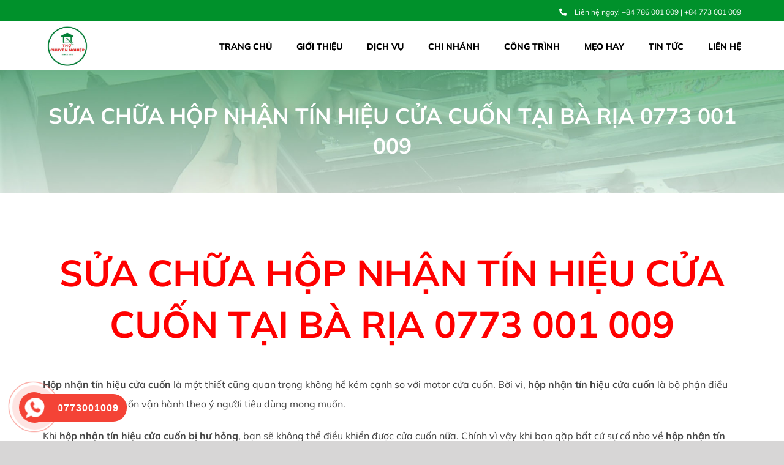

--- FILE ---
content_type: text/html; charset=UTF-8
request_url: https://thochuyennghiep.com/sua-chua-hop-nhan-tin-hieu-cua-cuon-tai-ba-ria/
body_size: 18367
content:
<!DOCTYPE html>
<html class="avada-html-layout-wide avada-html-header-position-top avada-is-100-percent-template avada-header-color-not-opaque avada-mobile-header-color-not-opaque" lang="vi" prefix="og: https://ogp.me/ns#">
<head>
	<meta http-equiv="X-UA-Compatible" content="IE=edge" />
	<meta http-equiv="Content-Type" content="text/html; charset=utf-8"/>
	<meta name="viewport" content="width=device-width, initial-scale=1" />
	
<!-- Tối ưu hóa công cụ tìm kiếm bởi Rank Math PRO - https://rankmath.com/ -->
<title>SỬA CHỮA HỘP NHẬN TÍN HIỆU CỬA CUỐN TẠI BÀ RỊA 0773 001 009 - Thợ Chuyên Nghiệp</title>
<meta name="description" content="Hãy nhấc máy lên và gọi ngay cho chúng tôi- Sửa chữa hộp nhận tín hiệu cửa cuốn tại Bà Rịa. 0786.001.009-0773.001.009"/>
<meta name="robots" content="index, follow, max-snippet:-1, max-video-preview:-1, max-image-preview:large"/>
<link rel="canonical" href="https://thochuyennghiep.com/sua-chua-hop-nhan-tin-hieu-cua-cuon-tai-ba-ria/" />
<meta property="og:locale" content="vi_VN" />
<meta property="og:type" content="article" />
<meta property="og:title" content="SỬA CHỮA HỘP NHẬN TÍN HIỆU CỬA CUỐN TẠI BÀ RỊA 0773 001 009 - Thợ Chuyên Nghiệp" />
<meta property="og:description" content="Hãy nhấc máy lên và gọi ngay cho chúng tôi- Sửa chữa hộp nhận tín hiệu cửa cuốn tại Bà Rịa. 0786.001.009-0773.001.009" />
<meta property="og:url" content="https://thochuyennghiep.com/sua-chua-hop-nhan-tin-hieu-cua-cuon-tai-ba-ria/" />
<meta property="og:site_name" content="Thợ Chuyên Nghiệp" />
<meta property="article:tag" content="hộp nhận tín hiệu cửa cuốn bị chập mạch." />
<meta property="article:tag" content="hộp nhận tín hiệu cửa cuốn bị chập pin." />
<meta property="article:tag" content="hộp nhận tín hiệu cửa cuốn bị loạn chức năng." />
<meta property="article:tag" content="hộp nhận tín hiệu cửa cuốn bị xung đột mã." />
<meta property="article:tag" content="hộp nhận tín hiệu cửa cuốn không hoạt động." />
<meta property="article:tag" content="hộp nhận tín hiệu cửa cuốn không nhận lệnh điều khiển từ remote." />
<meta property="article:tag" content="hộp nhận tín hiệu không sáng đèn." />
<meta property="article:tag" content="SỬA CHỮA HỘP NHẬN TÍN HIỆU CỬA CUỐN TẠI BÀ RỊA" />
<meta property="article:section" content="Tin tức" />
<meta property="og:image" content="https://thochuyennghiep.com/wp-content/uploads/2022/11/SUA-CHUA-HOP-NHAN-TIN-HIEU-CUA-CUON-TAI-BA-RIA-0773-001-009-1-min.png" />
<meta property="og:image:secure_url" content="https://thochuyennghiep.com/wp-content/uploads/2022/11/SUA-CHUA-HOP-NHAN-TIN-HIEU-CUA-CUON-TAI-BA-RIA-0773-001-009-1-min.png" />
<meta property="og:image:width" content="800" />
<meta property="og:image:height" content="533" />
<meta property="og:image:alt" content="SỬA CHỮA HỘP NHẬN TÍN HIỆU CỬA CUỐN TẠI BÀ RỊA 0773 001 009" />
<meta property="og:image:type" content="image/png" />
<meta property="article:published_time" content="2022-11-23T17:00:35+00:00" />
<meta name="twitter:card" content="summary_large_image" />
<meta name="twitter:title" content="SỬA CHỮA HỘP NHẬN TÍN HIỆU CỬA CUỐN TẠI BÀ RỊA 0773 001 009 - Thợ Chuyên Nghiệp" />
<meta name="twitter:description" content="Hãy nhấc máy lên và gọi ngay cho chúng tôi- Sửa chữa hộp nhận tín hiệu cửa cuốn tại Bà Rịa. 0786.001.009-0773.001.009" />
<meta name="twitter:image" content="https://thochuyennghiep.com/wp-content/uploads/2022/11/SUA-CHUA-HOP-NHAN-TIN-HIEU-CUA-CUON-TAI-BA-RIA-0773-001-009-1-min.png" />
<meta name="twitter:label1" content="Được viết bởi" />
<meta name="twitter:data1" content="thochuyennghiep" />
<meta name="twitter:label2" content="Thời gian để đọc" />
<meta name="twitter:data2" content="3 phút" />
<script type="application/ld+json" class="rank-math-schema-pro">{"@context":"https://schema.org","@graph":[{"@type":["Organization","Person"],"@id":"https://thochuyennghiep.com/#person","name":"Th\u1ee3 Chuy\u00ean Nghi\u1ec7p","url":"https://thochuyennghiep.com"},{"@type":"WebSite","@id":"https://thochuyennghiep.com/#website","url":"https://thochuyennghiep.com","name":"Th\u1ee3 Chuy\u00ean Nghi\u1ec7p","publisher":{"@id":"https://thochuyennghiep.com/#person"},"inLanguage":"vi"},{"@type":"ImageObject","@id":"https://thochuyennghiep.com/wp-content/uploads/2022/11/SUA-CHUA-HOP-NHAN-TIN-HIEU-CUA-CUON-TAI-BA-RIA-0773-001-009-1-min.png","url":"https://thochuyennghiep.com/wp-content/uploads/2022/11/SUA-CHUA-HOP-NHAN-TIN-HIEU-CUA-CUON-TAI-BA-RIA-0773-001-009-1-min.png","width":"800","height":"533","caption":"S\u1eecA CH\u1eeeA H\u1ed8P NH\u1eacN T\u00cdN HI\u1ec6U C\u1eecA CU\u1ed0N T\u1ea0I B\u00c0 R\u1ecaA 0773 001 009","inLanguage":"vi"},{"@type":"WebPage","@id":"https://thochuyennghiep.com/sua-chua-hop-nhan-tin-hieu-cua-cuon-tai-ba-ria/#webpage","url":"https://thochuyennghiep.com/sua-chua-hop-nhan-tin-hieu-cua-cuon-tai-ba-ria/","name":"S\u1eecA CH\u1eeeA H\u1ed8P NH\u1eacN T\u00cdN HI\u1ec6U C\u1eecA CU\u1ed0N T\u1ea0I B\u00c0 R\u1ecaA 0773 001 009 - Th\u1ee3 Chuy\u00ean Nghi\u1ec7p","datePublished":"2022-11-23T17:00:35+00:00","dateModified":"2022-11-23T17:00:35+00:00","isPartOf":{"@id":"https://thochuyennghiep.com/#website"},"primaryImageOfPage":{"@id":"https://thochuyennghiep.com/wp-content/uploads/2022/11/SUA-CHUA-HOP-NHAN-TIN-HIEU-CUA-CUON-TAI-BA-RIA-0773-001-009-1-min.png"},"inLanguage":"vi"},{"@type":"Person","@id":"https://thochuyennghiep.com/author/thochuyennghiep/","name":"thochuyennghiep","url":"https://thochuyennghiep.com/author/thochuyennghiep/","image":{"@type":"ImageObject","@id":"https://secure.gravatar.com/avatar/6c180305d7472f173366fe304e5293fe15f878235bf917559aedfe5518643125?s=96&amp;d=mm&amp;r=g","url":"https://secure.gravatar.com/avatar/6c180305d7472f173366fe304e5293fe15f878235bf917559aedfe5518643125?s=96&amp;d=mm&amp;r=g","caption":"thochuyennghiep","inLanguage":"vi"}},{"@type":"BlogPosting","headline":"S\u1eecA CH\u1eeeA H\u1ed8P NH\u1eacN T\u00cdN HI\u1ec6U C\u1eecA CU\u1ed0N T\u1ea0I B\u00c0 R\u1ecaA 0773 001 009 - Th\u1ee3 Chuy\u00ean Nghi\u1ec7p","keywords":"S\u1eecA CH\u1eeeA H\u1ed8P NH\u1eacN T\u00cdN HI\u1ec6U C\u1eecA CU\u1ed0N T\u1ea0I B\u00c0 R\u1ecaA","datePublished":"2022-11-23T17:00:35+00:00","dateModified":"2022-11-23T17:00:35+00:00","articleSection":"Tin t\u1ee9c","author":{"@id":"https://thochuyennghiep.com/author/thochuyennghiep/","name":"thochuyennghiep"},"publisher":{"@id":"https://thochuyennghiep.com/#person"},"description":"H\u00e3y nh\u1ea5c m\u00e1y l\u00ean v\u00e0 g\u1ecdi ngay cho ch\u00fang t\u00f4i- S\u1eeda ch\u1eefa h\u1ed9p nh\u1eadn t\u00edn hi\u1ec7u c\u1eeda cu\u1ed1n t\u1ea1i B\u00e0 R\u1ecba. 0786.001.009-0773.001.009","name":"S\u1eecA CH\u1eeeA H\u1ed8P NH\u1eacN T\u00cdN HI\u1ec6U C\u1eecA CU\u1ed0N T\u1ea0I B\u00c0 R\u1ecaA 0773 001 009 - Th\u1ee3 Chuy\u00ean Nghi\u1ec7p","@id":"https://thochuyennghiep.com/sua-chua-hop-nhan-tin-hieu-cua-cuon-tai-ba-ria/#richSnippet","isPartOf":{"@id":"https://thochuyennghiep.com/sua-chua-hop-nhan-tin-hieu-cua-cuon-tai-ba-ria/#webpage"},"image":{"@id":"https://thochuyennghiep.com/wp-content/uploads/2022/11/SUA-CHUA-HOP-NHAN-TIN-HIEU-CUA-CUON-TAI-BA-RIA-0773-001-009-1-min.png"},"inLanguage":"vi","mainEntityOfPage":{"@id":"https://thochuyennghiep.com/sua-chua-hop-nhan-tin-hieu-cua-cuon-tai-ba-ria/#webpage"}}]}</script>
<!-- /Plugin SEO WordPress Rank Math -->

<link rel="alternate" type="application/rss+xml" title="Dòng thông tin Thợ Chuyên Nghiệp &raquo;" href="https://thochuyennghiep.com/feed/" />
<link rel="alternate" type="application/rss+xml" title="Thợ Chuyên Nghiệp &raquo; Dòng bình luận" href="https://thochuyennghiep.com/comments/feed/" />
		
		
		
		
		
		<link rel="alternate" type="application/rss+xml" title="Thợ Chuyên Nghiệp &raquo; SỬA CHỮA HỘP NHẬN TÍN HIỆU CỬA CUỐN TẠI BÀ RỊA 0773 001 009 Dòng bình luận" href="https://thochuyennghiep.com/sua-chua-hop-nhan-tin-hieu-cua-cuon-tai-ba-ria/feed/" />
<link rel="alternate" title="oNhúng (JSON)" type="application/json+oembed" href="https://thochuyennghiep.com/wp-json/oembed/1.0/embed?url=https%3A%2F%2Fthochuyennghiep.com%2Fsua-chua-hop-nhan-tin-hieu-cua-cuon-tai-ba-ria%2F" />
<link rel="alternate" title="oNhúng (XML)" type="text/xml+oembed" href="https://thochuyennghiep.com/wp-json/oembed/1.0/embed?url=https%3A%2F%2Fthochuyennghiep.com%2Fsua-chua-hop-nhan-tin-hieu-cua-cuon-tai-ba-ria%2F&#038;format=xml" />
<style id='wp-img-auto-sizes-contain-inline-css' type='text/css'>
img:is([sizes=auto i],[sizes^="auto," i]){contain-intrinsic-size:3000px 1500px}
/*# sourceURL=wp-img-auto-sizes-contain-inline-css */
</style>
<style id='classic-theme-styles-inline-css' type='text/css'>
/*! This file is auto-generated */
.wp-block-button__link{color:#fff;background-color:#32373c;border-radius:9999px;box-shadow:none;text-decoration:none;padding:calc(.667em + 2px) calc(1.333em + 2px);font-size:1.125em}.wp-block-file__button{background:#32373c;color:#fff;text-decoration:none}
/*# sourceURL=/wp-includes/css/classic-themes.min.css */
</style>
<link rel='stylesheet' id='child-style-css' href='https://thochuyennghiep.com/wp-content/themes/thochuyennghiep/style.css?ver=6.9' type='text/css' media='all' />
<link rel='stylesheet' id='fusion-dynamic-css-css' href='https://thochuyennghiep.com/wp-content/uploads/fusion-styles/f9d9c8dba4da7fba62f0915cb1b0e5bc.min.css?ver=3.6' type='text/css' media='all' />
<link rel="https://api.w.org/" href="https://thochuyennghiep.com/wp-json/" /><link rel="alternate" title="JSON" type="application/json" href="https://thochuyennghiep.com/wp-json/wp/v2/posts/4893" /><link rel="EditURI" type="application/rsd+xml" title="RSD" href="https://thochuyennghiep.com/xmlrpc.php?rsd" />
<meta name="generator" content="WordPress 6.9" />
<link rel='shortlink' href='https://thochuyennghiep.com/?p=4893' />
    <script type="text/javascript">
        function nxsPostToFav(obj){ obj.preventDefault;
            var k = obj.target.split("-"); var nt = k[0]; var ii = k[1];  var pid = k[2];
            var data = {  action:'nxs_snap_aj', nxsact: 'manPost', nt:nt, id: pid, nid: ii, et_load_builder_modules:1, _wpnonce: 'fb4df34b41'};
            jQuery('#nxsFavNoticeCnt').html('<p> Posting... </p>'); jQuery('#nxsFavNotice').modal({ fadeDuration: 50 });
            jQuery.post('https://thochuyennghiep.com/wp-admin/admin-ajax.php', data, function(response) { if (response=='') response = 'Message Posted';
                jQuery('#nxsFavNoticeCnt').html('<p> ' + response + '</p>' +'<input type="button"  onclick="jQuery.modal.close();" class="bClose" value="Close" />');
            });
        }
    </script><!-- Analytics by WP Statistics v14.11.3 - https://wp-statistics.com -->
<style type="text/css" id="css-fb-visibility">@media screen and (max-width: 640px){.fusion-no-small-visibility{display:none !important;}body:not(.fusion-builder-ui-wireframe) .sm-text-align-center{text-align:center !important;}body:not(.fusion-builder-ui-wireframe) .sm-text-align-left{text-align:left !important;}body:not(.fusion-builder-ui-wireframe) .sm-text-align-right{text-align:right !important;}body:not(.fusion-builder-ui-wireframe) .sm-flex-align-center{justify-content:center !important;}body:not(.fusion-builder-ui-wireframe) .sm-flex-align-flex-start{justify-content:flex-start !important;}body:not(.fusion-builder-ui-wireframe) .sm-flex-align-flex-end{justify-content:flex-end !important;}body:not(.fusion-builder-ui-wireframe) .sm-mx-auto{margin-left:auto !important;margin-right:auto !important;}body:not(.fusion-builder-ui-wireframe) .sm-ml-auto{margin-left:auto !important;}body:not(.fusion-builder-ui-wireframe) .sm-mr-auto{margin-right:auto !important;}body:not(.fusion-builder-ui-wireframe) .fusion-absolute-position-small{position:absolute;top:auto;width:100%;}}@media screen and (min-width: 641px) and (max-width: 1024px){.fusion-no-medium-visibility{display:none !important;}body:not(.fusion-builder-ui-wireframe) .md-text-align-center{text-align:center !important;}body:not(.fusion-builder-ui-wireframe) .md-text-align-left{text-align:left !important;}body:not(.fusion-builder-ui-wireframe) .md-text-align-right{text-align:right !important;}body:not(.fusion-builder-ui-wireframe) .md-flex-align-center{justify-content:center !important;}body:not(.fusion-builder-ui-wireframe) .md-flex-align-flex-start{justify-content:flex-start !important;}body:not(.fusion-builder-ui-wireframe) .md-flex-align-flex-end{justify-content:flex-end !important;}body:not(.fusion-builder-ui-wireframe) .md-mx-auto{margin-left:auto !important;margin-right:auto !important;}body:not(.fusion-builder-ui-wireframe) .md-ml-auto{margin-left:auto !important;}body:not(.fusion-builder-ui-wireframe) .md-mr-auto{margin-right:auto !important;}body:not(.fusion-builder-ui-wireframe) .fusion-absolute-position-medium{position:absolute;top:auto;width:100%;}}@media screen and (min-width: 1025px){.fusion-no-large-visibility{display:none !important;}body:not(.fusion-builder-ui-wireframe) .lg-text-align-center{text-align:center !important;}body:not(.fusion-builder-ui-wireframe) .lg-text-align-left{text-align:left !important;}body:not(.fusion-builder-ui-wireframe) .lg-text-align-right{text-align:right !important;}body:not(.fusion-builder-ui-wireframe) .lg-flex-align-center{justify-content:center !important;}body:not(.fusion-builder-ui-wireframe) .lg-flex-align-flex-start{justify-content:flex-start !important;}body:not(.fusion-builder-ui-wireframe) .lg-flex-align-flex-end{justify-content:flex-end !important;}body:not(.fusion-builder-ui-wireframe) .lg-mx-auto{margin-left:auto !important;margin-right:auto !important;}body:not(.fusion-builder-ui-wireframe) .lg-ml-auto{margin-left:auto !important;}body:not(.fusion-builder-ui-wireframe) .lg-mr-auto{margin-right:auto !important;}body:not(.fusion-builder-ui-wireframe) .fusion-absolute-position-large{position:absolute;top:auto;width:100%;}}</style><style type="text/css">.recentcomments a{display:inline !important;padding:0 !important;margin:0 !important;}</style><link rel="icon" href="https://thochuyennghiep.com/wp-content/uploads/2021/11/cropped-logo-fav-32x32.png" sizes="32x32" />
<link rel="icon" href="https://thochuyennghiep.com/wp-content/uploads/2021/11/cropped-logo-fav-192x192.png" sizes="192x192" />
<link rel="apple-touch-icon" href="https://thochuyennghiep.com/wp-content/uploads/2021/11/cropped-logo-fav-180x180.png" />
<meta name="msapplication-TileImage" content="https://thochuyennghiep.com/wp-content/uploads/2021/11/cropped-logo-fav-270x270.png" />
<!-- ## NXS/OG ## --><!-- ## NXSOGTAGS ## --><!-- ## NXS/OG ## -->
		<script type="text/javascript">
			var doc = document.documentElement;
			doc.setAttribute( 'data-useragent', navigator.userAgent );
		</script>
		<!-- Google tag (gtag.js) -->
<script async src="https://www.googletagmanager.com/gtag/js?id=G-BKGX8D28P5"></script>
<script>
  window.dataLayer = window.dataLayer || [];
  function gtag(){dataLayer.push(arguments);}
  gtag('js', new Date());

  gtag('config', 'G-BKGX8D28P5');
</script>
	<meta name="format-detection" content="telephone=no"><style id='global-styles-inline-css' type='text/css'>
:root{--wp--preset--aspect-ratio--square: 1;--wp--preset--aspect-ratio--4-3: 4/3;--wp--preset--aspect-ratio--3-4: 3/4;--wp--preset--aspect-ratio--3-2: 3/2;--wp--preset--aspect-ratio--2-3: 2/3;--wp--preset--aspect-ratio--16-9: 16/9;--wp--preset--aspect-ratio--9-16: 9/16;--wp--preset--color--black: #000000;--wp--preset--color--cyan-bluish-gray: #abb8c3;--wp--preset--color--white: #ffffff;--wp--preset--color--pale-pink: #f78da7;--wp--preset--color--vivid-red: #cf2e2e;--wp--preset--color--luminous-vivid-orange: #ff6900;--wp--preset--color--luminous-vivid-amber: #fcb900;--wp--preset--color--light-green-cyan: #7bdcb5;--wp--preset--color--vivid-green-cyan: #00d084;--wp--preset--color--pale-cyan-blue: #8ed1fc;--wp--preset--color--vivid-cyan-blue: #0693e3;--wp--preset--color--vivid-purple: #9b51e0;--wp--preset--gradient--vivid-cyan-blue-to-vivid-purple: linear-gradient(135deg,rgb(6,147,227) 0%,rgb(155,81,224) 100%);--wp--preset--gradient--light-green-cyan-to-vivid-green-cyan: linear-gradient(135deg,rgb(122,220,180) 0%,rgb(0,208,130) 100%);--wp--preset--gradient--luminous-vivid-amber-to-luminous-vivid-orange: linear-gradient(135deg,rgb(252,185,0) 0%,rgb(255,105,0) 100%);--wp--preset--gradient--luminous-vivid-orange-to-vivid-red: linear-gradient(135deg,rgb(255,105,0) 0%,rgb(207,46,46) 100%);--wp--preset--gradient--very-light-gray-to-cyan-bluish-gray: linear-gradient(135deg,rgb(238,238,238) 0%,rgb(169,184,195) 100%);--wp--preset--gradient--cool-to-warm-spectrum: linear-gradient(135deg,rgb(74,234,220) 0%,rgb(151,120,209) 20%,rgb(207,42,186) 40%,rgb(238,44,130) 60%,rgb(251,105,98) 80%,rgb(254,248,76) 100%);--wp--preset--gradient--blush-light-purple: linear-gradient(135deg,rgb(255,206,236) 0%,rgb(152,150,240) 100%);--wp--preset--gradient--blush-bordeaux: linear-gradient(135deg,rgb(254,205,165) 0%,rgb(254,45,45) 50%,rgb(107,0,62) 100%);--wp--preset--gradient--luminous-dusk: linear-gradient(135deg,rgb(255,203,112) 0%,rgb(199,81,192) 50%,rgb(65,88,208) 100%);--wp--preset--gradient--pale-ocean: linear-gradient(135deg,rgb(255,245,203) 0%,rgb(182,227,212) 50%,rgb(51,167,181) 100%);--wp--preset--gradient--electric-grass: linear-gradient(135deg,rgb(202,248,128) 0%,rgb(113,206,126) 100%);--wp--preset--gradient--midnight: linear-gradient(135deg,rgb(2,3,129) 0%,rgb(40,116,252) 100%);--wp--preset--font-size--small: 12px;--wp--preset--font-size--medium: 20px;--wp--preset--font-size--large: 24px;--wp--preset--font-size--x-large: 42px;--wp--preset--font-size--normal: 16px;--wp--preset--font-size--xlarge: 32px;--wp--preset--font-size--huge: 48px;--wp--preset--spacing--20: 0.44rem;--wp--preset--spacing--30: 0.67rem;--wp--preset--spacing--40: 1rem;--wp--preset--spacing--50: 1.5rem;--wp--preset--spacing--60: 2.25rem;--wp--preset--spacing--70: 3.38rem;--wp--preset--spacing--80: 5.06rem;--wp--preset--shadow--natural: 6px 6px 9px rgba(0, 0, 0, 0.2);--wp--preset--shadow--deep: 12px 12px 50px rgba(0, 0, 0, 0.4);--wp--preset--shadow--sharp: 6px 6px 0px rgba(0, 0, 0, 0.2);--wp--preset--shadow--outlined: 6px 6px 0px -3px rgb(255, 255, 255), 6px 6px rgb(0, 0, 0);--wp--preset--shadow--crisp: 6px 6px 0px rgb(0, 0, 0);}:where(.is-layout-flex){gap: 0.5em;}:where(.is-layout-grid){gap: 0.5em;}body .is-layout-flex{display: flex;}.is-layout-flex{flex-wrap: wrap;align-items: center;}.is-layout-flex > :is(*, div){margin: 0;}body .is-layout-grid{display: grid;}.is-layout-grid > :is(*, div){margin: 0;}:where(.wp-block-columns.is-layout-flex){gap: 2em;}:where(.wp-block-columns.is-layout-grid){gap: 2em;}:where(.wp-block-post-template.is-layout-flex){gap: 1.25em;}:where(.wp-block-post-template.is-layout-grid){gap: 1.25em;}.has-black-color{color: var(--wp--preset--color--black) !important;}.has-cyan-bluish-gray-color{color: var(--wp--preset--color--cyan-bluish-gray) !important;}.has-white-color{color: var(--wp--preset--color--white) !important;}.has-pale-pink-color{color: var(--wp--preset--color--pale-pink) !important;}.has-vivid-red-color{color: var(--wp--preset--color--vivid-red) !important;}.has-luminous-vivid-orange-color{color: var(--wp--preset--color--luminous-vivid-orange) !important;}.has-luminous-vivid-amber-color{color: var(--wp--preset--color--luminous-vivid-amber) !important;}.has-light-green-cyan-color{color: var(--wp--preset--color--light-green-cyan) !important;}.has-vivid-green-cyan-color{color: var(--wp--preset--color--vivid-green-cyan) !important;}.has-pale-cyan-blue-color{color: var(--wp--preset--color--pale-cyan-blue) !important;}.has-vivid-cyan-blue-color{color: var(--wp--preset--color--vivid-cyan-blue) !important;}.has-vivid-purple-color{color: var(--wp--preset--color--vivid-purple) !important;}.has-black-background-color{background-color: var(--wp--preset--color--black) !important;}.has-cyan-bluish-gray-background-color{background-color: var(--wp--preset--color--cyan-bluish-gray) !important;}.has-white-background-color{background-color: var(--wp--preset--color--white) !important;}.has-pale-pink-background-color{background-color: var(--wp--preset--color--pale-pink) !important;}.has-vivid-red-background-color{background-color: var(--wp--preset--color--vivid-red) !important;}.has-luminous-vivid-orange-background-color{background-color: var(--wp--preset--color--luminous-vivid-orange) !important;}.has-luminous-vivid-amber-background-color{background-color: var(--wp--preset--color--luminous-vivid-amber) !important;}.has-light-green-cyan-background-color{background-color: var(--wp--preset--color--light-green-cyan) !important;}.has-vivid-green-cyan-background-color{background-color: var(--wp--preset--color--vivid-green-cyan) !important;}.has-pale-cyan-blue-background-color{background-color: var(--wp--preset--color--pale-cyan-blue) !important;}.has-vivid-cyan-blue-background-color{background-color: var(--wp--preset--color--vivid-cyan-blue) !important;}.has-vivid-purple-background-color{background-color: var(--wp--preset--color--vivid-purple) !important;}.has-black-border-color{border-color: var(--wp--preset--color--black) !important;}.has-cyan-bluish-gray-border-color{border-color: var(--wp--preset--color--cyan-bluish-gray) !important;}.has-white-border-color{border-color: var(--wp--preset--color--white) !important;}.has-pale-pink-border-color{border-color: var(--wp--preset--color--pale-pink) !important;}.has-vivid-red-border-color{border-color: var(--wp--preset--color--vivid-red) !important;}.has-luminous-vivid-orange-border-color{border-color: var(--wp--preset--color--luminous-vivid-orange) !important;}.has-luminous-vivid-amber-border-color{border-color: var(--wp--preset--color--luminous-vivid-amber) !important;}.has-light-green-cyan-border-color{border-color: var(--wp--preset--color--light-green-cyan) !important;}.has-vivid-green-cyan-border-color{border-color: var(--wp--preset--color--vivid-green-cyan) !important;}.has-pale-cyan-blue-border-color{border-color: var(--wp--preset--color--pale-cyan-blue) !important;}.has-vivid-cyan-blue-border-color{border-color: var(--wp--preset--color--vivid-cyan-blue) !important;}.has-vivid-purple-border-color{border-color: var(--wp--preset--color--vivid-purple) !important;}.has-vivid-cyan-blue-to-vivid-purple-gradient-background{background: var(--wp--preset--gradient--vivid-cyan-blue-to-vivid-purple) !important;}.has-light-green-cyan-to-vivid-green-cyan-gradient-background{background: var(--wp--preset--gradient--light-green-cyan-to-vivid-green-cyan) !important;}.has-luminous-vivid-amber-to-luminous-vivid-orange-gradient-background{background: var(--wp--preset--gradient--luminous-vivid-amber-to-luminous-vivid-orange) !important;}.has-luminous-vivid-orange-to-vivid-red-gradient-background{background: var(--wp--preset--gradient--luminous-vivid-orange-to-vivid-red) !important;}.has-very-light-gray-to-cyan-bluish-gray-gradient-background{background: var(--wp--preset--gradient--very-light-gray-to-cyan-bluish-gray) !important;}.has-cool-to-warm-spectrum-gradient-background{background: var(--wp--preset--gradient--cool-to-warm-spectrum) !important;}.has-blush-light-purple-gradient-background{background: var(--wp--preset--gradient--blush-light-purple) !important;}.has-blush-bordeaux-gradient-background{background: var(--wp--preset--gradient--blush-bordeaux) !important;}.has-luminous-dusk-gradient-background{background: var(--wp--preset--gradient--luminous-dusk) !important;}.has-pale-ocean-gradient-background{background: var(--wp--preset--gradient--pale-ocean) !important;}.has-electric-grass-gradient-background{background: var(--wp--preset--gradient--electric-grass) !important;}.has-midnight-gradient-background{background: var(--wp--preset--gradient--midnight) !important;}.has-small-font-size{font-size: var(--wp--preset--font-size--small) !important;}.has-medium-font-size{font-size: var(--wp--preset--font-size--medium) !important;}.has-large-font-size{font-size: var(--wp--preset--font-size--large) !important;}.has-x-large-font-size{font-size: var(--wp--preset--font-size--x-large) !important;}
/*# sourceURL=global-styles-inline-css */
</style>
<link rel='stylesheet' id='modal-css' href='https://thochuyennghiep.com/wp-content/plugins/social-networks-auto-poster-facebook-twitter-g/js-css/jquery.modal.min.css?ver=4.3.25' type='text/css' media='all' />
<link rel='stylesheet' id='rpb_css-css' href='https://thochuyennghiep.com/wp-content/plugins/mobile-call-now-map-buttons/rpb.css?ver=6.9' type='text/css' media='all' />
<link rel='stylesheet' id='dashicons-css' href='https://thochuyennghiep.com/wp-includes/css/dashicons.min.css?ver=6.9' type='text/css' media='all' />
</head>

<body class="wp-singular post-template-default single single-post postid-4893 single-format-standard wp-theme-Avada wp-child-theme-thochuyennghiep fusion-image-hovers fusion-pagination-sizing fusion-button_type-flat fusion-button_span-no fusion-button_gradient-linear avada-image-rollover-circle-yes avada-image-rollover-no fusion-body ltr fusion-sticky-header no-tablet-sticky-header no-mobile-sticky-header no-mobile-slidingbar no-mobile-totop fusion-disable-outline fusion-sub-menu-fade mobile-logo-pos-left layout-wide-mode avada-has-boxed-modal-shadow-none layout-scroll-offset-full avada-has-zero-margin-offset-top fusion-top-header menu-text-align-center mobile-menu-design-flyout fusion-show-pagination-text fusion-header-layout-v3 avada-responsive avada-footer-fx-none avada-menu-highlight-style-bottombar fusion-search-form-classic fusion-main-menu-search-dropdown fusion-avatar-square avada-sticky-shrinkage avada-dropdown-styles avada-blog-layout-medium avada-blog-archive-layout-medium avada-header-shadow-no avada-menu-icon-position-left avada-has-mainmenu-dropdown-divider avada-has-breadcrumb-mobile-hidden avada-has-pagetitlebar-retina-bg-image avada-has-titlebar-bar_and_content avada-has-footer-widget-bg-image avada-header-border-color-full-transparent avada-has-pagination-padding avada-flyout-menu-direction-fade avada-ec-views-v1" >
		<a class="skip-link screen-reader-text" href="#content">Skip to content</a>

	<div id="boxed-wrapper">
		<div class="fusion-sides-frame"></div>
		<div id="wrapper" class="fusion-wrapper">
			<div id="home" style="position:relative;top:-1px;"></div>
							<section class="fusion-tb-header"><div class="fusion-fullwidth fullwidth-box fusion-builder-row-1 fusion-flex-container nonhundred-percent-fullwidth non-hundred-percent-height-scrolling fusion-custom-z-index" style="background-color: #00912b;background-position: center center;background-repeat: no-repeat;border-width: 0px 0px 0px 0px;border-color:#eae9e9;border-style:solid;" ><div class="fusion-builder-row fusion-row fusion-flex-align-items-center" style="max-width:calc( 1140px + 0px );margin-left: calc(-0px / 2 );margin-right: calc(-0px / 2 );"><div class="fusion-layout-column fusion_builder_column fusion-builder-column-0 fusion_builder_column_1_2 1_2 fusion-flex-column"><div class="fusion-column-wrapper fusion-flex-justify-content-center fusion-content-layout-column" style="background-position:left top;background-repeat:no-repeat;-webkit-background-size:cover;-moz-background-size:cover;-o-background-size:cover;background-size:cover;padding: 0px 0px 0px 0px;"><div class="fusion-text fusion-text-1 sm-text-align-center" style="font-size:12px;color:#ffffff;"></div></div><style type="text/css">.fusion-body .fusion-builder-column-0{width:50% !important;margin-top : 0px;margin-bottom : 0px;}.fusion-builder-column-0 > .fusion-column-wrapper {padding-top : 0px !important;padding-right : 0px !important;margin-right : 0;padding-bottom : 0px !important;padding-left : 0px !important;margin-left : 0;}@media only screen and (max-width:1024px) {.fusion-body .fusion-builder-column-0{width:50% !important;order : 0;}.fusion-builder-column-0 > .fusion-column-wrapper {margin-right : 0;margin-left : 0;}}@media only screen and (max-width:640px) {.fusion-body .fusion-builder-column-0{width:100% !important;order : 0;}.fusion-builder-column-0 > .fusion-column-wrapper {margin-right : 0;margin-left : 0;}}</style></div><div class="fusion-layout-column fusion_builder_column fusion-builder-column-1 fusion_builder_column_1_2 1_2 fusion-flex-column fusion-no-small-visibility"><div class="fusion-column-wrapper fusion-flex-justify-content-flex-end fusion-content-layout-row" style="background-position:left top;background-repeat:no-repeat;-webkit-background-size:cover;-moz-background-size:cover;-o-background-size:cover;background-size:cover;padding: 0px 0px 0px 0px;"><ul class="fusion-checklist fusion-checklist-1" style="font-size:12px;line-height:20.4px;"><li style="background-color:rgba(255,255,255,0);" class="fusion-li-item"><span style="height:20.4px;width:20.4px;margin-right:8.4px;" class="icon-wrapper circle-no"><i class="fusion-li-icon awb-drivingphone-alt" style="color:#ffffff;" aria-hidden="true"></i></span><div class="fusion-li-item-content" style="margin-left:28.8px;color:#ffffff;">
<p>Liên hệ ngay! +84 786 001 009 | +84 773 001 009</p>
</div></li></ul></div><style type="text/css">.fusion-body .fusion-builder-column-1{width:50% !important;margin-top : 0px;margin-bottom : 0px;}.fusion-builder-column-1 > .fusion-column-wrapper {padding-top : 0px !important;padding-right : 0px !important;margin-right : 0;padding-bottom : 0px !important;padding-left : 0px !important;margin-left : 0;}@media only screen and (max-width:1024px) {.fusion-body .fusion-builder-column-1{width:50% !important;order : 0;}.fusion-builder-column-1 > .fusion-column-wrapper {margin-right : 0;margin-left : 0;}}@media only screen and (max-width:640px) {.fusion-body .fusion-builder-column-1{width:100% !important;order : 1;}.fusion-builder-column-1 > .fusion-column-wrapper {margin-right : 0;margin-left : 0;}}</style></div></div><style type="text/css">.fusion-fullwidth.fusion-builder-row-1 a:not(.awb-custom-text-color):not(.fusion-button):not(.fusion-builder-module-control):not(.fusion-social-network-icon):not(.fb-icon-element):not(.fusion-countdown-link):not(.fusion-rollover-link):not(.fusion-rollover-gallery):not(.fusion-button-bar):not(.add_to_cart_button):not(.show_details_button):not(.product_type_external):not(.fusion-view-cart):not(.fusion-quick-view):not(.fusion-rollover-title-link):not(.fusion-breadcrumb-link) , .fusion-fullwidth.fusion-builder-row-1 a:not(.awb-custom-text-color):not(.fusion-button):not(.fusion-builder-module-control):not(.fusion-social-network-icon):not(.fb-icon-element):not(.fusion-countdown-link):not(.fusion-rollover-link):not(.fusion-rollover-gallery):not(.fusion-button-bar):not(.add_to_cart_button):not(.show_details_button):not(.product_type_external):not(.fusion-view-cart):not(.fusion-quick-view):not(.fusion-rollover-title-link):not(.fusion-breadcrumb-link):before, .fusion-fullwidth.fusion-builder-row-1 a:not(.awb-custom-text-color):not(.fusion-button):not(.fusion-builder-module-control):not(.fusion-social-network-icon):not(.fb-icon-element):not(.fusion-countdown-link):not(.fusion-rollover-link):not(.fusion-rollover-gallery):not(.fusion-button-bar):not(.add_to_cart_button):not(.show_details_button):not(.product_type_external):not(.fusion-view-cart):not(.fusion-quick-view):not(.fusion-rollover-title-link):not(.fusion-breadcrumb-link):after {color: #ffffff;}.fusion-fullwidth.fusion-builder-row-1 a:not(.awb-custom-text-hover-color):not(.fusion-button):not(.fusion-builder-module-control):not(.fusion-social-network-icon):not(.fb-icon-element):not(.fusion-countdown-link):not(.fusion-rollover-link):not(.fusion-rollover-gallery):not(.fusion-button-bar):not(.add_to_cart_button):not(.show_details_button):not(.product_type_external):not(.fusion-view-cart):not(.fusion-quick-view):not(.fusion-rollover-title-link):not(.fusion-breadcrumb-link):hover, .fusion-fullwidth.fusion-builder-row-1 a:not(.awb-custom-text-hover-color):not(.fusion-button):not(.fusion-builder-module-control):not(.fusion-social-network-icon):not(.fb-icon-element):not(.fusion-countdown-link):not(.fusion-rollover-link):not(.fusion-rollover-gallery):not(.fusion-button-bar):not(.add_to_cart_button):not(.show_details_button):not(.product_type_external):not(.fusion-view-cart):not(.fusion-quick-view):not(.fusion-rollover-title-link):not(.fusion-breadcrumb-link):hover:before, .fusion-fullwidth.fusion-builder-row-1 a:not(.awb-custom-text-hover-color):not(.fusion-button):not(.fusion-builder-module-control):not(.fusion-social-network-icon):not(.fb-icon-element):not(.fusion-countdown-link):not(.fusion-rollover-link):not(.fusion-rollover-gallery):not(.fusion-button-bar):not(.add_to_cart_button):not(.show_details_button):not(.product_type_external):not(.fusion-view-cart):not(.fusion-quick-view):not(.fusion-rollover-title-link):not(.fusion-breadcrumb-link):hover:after {color: rgba(255,255,255,0.8);}.fusion-fullwidth.fusion-builder-row-1 .pagination a.inactive:hover, .fusion-fullwidth.fusion-builder-row-1 .fusion-filters .fusion-filter.fusion-active a {border-color: rgba(255,255,255,0.8);}.fusion-fullwidth.fusion-builder-row-1 .pagination .current {border-color: rgba(255,255,255,0.8); background-color: rgba(255,255,255,0.8);}.fusion-fullwidth.fusion-builder-row-1 .fusion-filters .fusion-filter.fusion-active a, .fusion-fullwidth.fusion-builder-row-1 .fusion-date-and-formats .fusion-format-box, .fusion-fullwidth.fusion-builder-row-1 .fusion-popover, .fusion-fullwidth.fusion-builder-row-1 .tooltip-shortcode {color: rgba(255,255,255,0.8);}#wrapper .fusion-fullwidth.fusion-builder-row-1 .fusion-widget-area .fusion-vertical-menu-widget .menu li.current_page_ancestor > a, #wrapper .fusion-fullwidth.fusion-builder-row-1 .fusion-widget-area .fusion-vertical-menu-widget .menu li.current_page_ancestor > a:before, #wrapper .fusion-fullwidth.fusion-builder-row-1 .fusion-widget-area .fusion-vertical-menu-widget .current-menu-item > a, #wrapper .fusion-fullwidth.fusion-builder-row-1 .fusion-widget-area .fusion-vertical-menu-widget .current-menu-item > a:before, #wrapper .fusion-fullwidth.fusion-builder-row-1 .fusion-widget-area .fusion-vertical-menu-widget .current_page_item > a, #wrapper .fusion-fullwidth.fusion-builder-row-1 .fusion-widget-area .fusion-vertical-menu-widget .current_page_item > a:before {color: rgba(255,255,255,0.8);}#wrapper .fusion-fullwidth.fusion-builder-row-1 .fusion-widget-area .widget_nav_menu .menu li.current_page_ancestor > a, #wrapper .fusion-fullwidth.fusion-builder-row-1 .fusion-widget-area .widget_nav_menu .menu li.current_page_ancestor > a:before, #wrapper .fusion-fullwidth.fusion-builder-row-1 .fusion-widget-area .widget_nav_menu .current-menu-item > a, #wrapper .fusion-fullwidth.fusion-builder-row-1 .fusion-widget-area .widget_nav_menu .current-menu-item > a:before, #wrapper .fusion-fullwidth.fusion-builder-row-1 .fusion-widget-area .widget_nav_menu .current_page_item > a, #wrapper .fusion-fullwidth.fusion-builder-row-1 .fusion-widget-area .widget_nav_menu .current_page_item > a:before {color: rgba(255,255,255,0.8);}#wrapper .fusion-fullwidth.fusion-builder-row-1 .fusion-vertical-menu-widget .menu li.current_page_item > a { border-right-color:rgba(255,255,255,0.8);border-left-color:rgba(255,255,255,0.8);}#wrapper .fusion-fullwidth.fusion-builder-row-1 .fusion-widget-area .tagcloud a:hover { color: #fff; background-color: rgba(255,255,255,0.8);border-color: rgba(255,255,255,0.8);}#main .fusion-fullwidth.fusion-builder-row-1 .post .blog-shortcode-post-title a:hover {color: rgba(255,255,255,0.8);}.fusion-fullwidth.fusion-builder-row-1 { z-index:999 !important; }.fusion-body .fusion-flex-container.fusion-builder-row-1{ padding-top : 0px;margin-top : 0px;padding-right : 30px;padding-bottom : 0px;margin-bottom : 0px;padding-left : 30px;}</style></div><div class="fusion-fullwidth fullwidth-box fusion-builder-row-2 fusion-flex-container nonhundred-percent-fullwidth non-hundred-percent-height-scrolling fusion-custom-z-index" style="background-color: #ffffff;background-position: center center;background-repeat: no-repeat;border-width: 0px 0px 0px 0px;border-color:#eae9e9;border-style:solid;" ><div class="fusion-builder-row fusion-row fusion-flex-align-items-center" style="max-width:calc( 1140px + 0px );margin-left: calc(-0px / 2 );margin-right: calc(-0px / 2 );"><div class="fusion-layout-column fusion_builder_column fusion-builder-column-2 fusion_builder_column_1_4 1_4 fusion-flex-column fusion-column-inner-bg-wrapper"><div class="fusion-column-wrapper fusion-flex-justify-content-flex-start fusion-content-layout-row fusion-content-nowrap" style="padding: 0px 0px 0px 0px;"><div ><style>.fusion-imageframe.imageframe-1{ margin-right : 10px;}</style><span class=" has-fusion-standard-logo fusion-imageframe imageframe-none imageframe-1 hover-type-none" style="max-width:80px;"><a class="fusion-no-lightbox" href="https://thochuyennghiep.com/" target="_self"><img fetchpriority="high" decoding="async" src="https://thochuyennghiep.com/wp-content/uploads/2021/11/logo.jpg" srcset="https://thochuyennghiep.com/wp-content/uploads/2021/11/logo.jpg 1x, 2x" style="max-height:500px;height:auto;" width="500" height="500" class="img-responsive fusion-standard-logo disable-lazyload" alt="Thợ Chuyên Nghiệp Logo" title="SỬA CHỮA HỘP NHẬN TÍN HIỆU CỬA CUỐN TẠI BÀ RỊA 0773 001 009 1"></a></span></div></div><span class="fusion-column-inner-bg hover-type-none"><a class="fusion-column-anchor" href="https://thochuyennghiep.com/"><span class="fusion-column-inner-bg-image" style="background-position:left top;background-repeat:no-repeat;-webkit-background-size:cover;-moz-background-size:cover;-o-background-size:cover;background-size:cover;"></span></a></span><style type="text/css">.fusion-body .fusion-builder-column-2{width:25% !important;margin-top : 0px;margin-bottom : 0px;}.fusion-builder-column-2 > .fusion-column-wrapper {padding-top : 0px !important;padding-right : 0px !important;margin-right : 0;padding-bottom : 0px !important;padding-left : 0px !important;margin-left : 0;}.fusion-flex-container .fusion-row .fusion-builder-column-2 > .fusion-column-inner-bg { margin-right:0;margin-left:0; }@media only screen and (max-width:1024px) {.fusion-body .fusion-builder-column-2{width:35% !important;order : 0;}.fusion-builder-column-2 > .fusion-column-wrapper {margin-right : 0;margin-left : 0;}.fusion-flex-container .fusion-row .fusion-builder-column-2 > .fusion-column-inner-bg { margin-right:0;margin-left:0; }}@media only screen and (max-width:640px) {.fusion-body .fusion-builder-column-2{width:75% !important;order : 0;}.fusion-builder-column-2 > .fusion-column-wrapper {margin-right : 0;margin-left : 0;}.fusion-flex-container .fusion-row .fusion-builder-column-2 > .fusion-column-inner-bg { margin-right:0;margin-left:0; }}</style></div><div class="fusion-layout-column fusion_builder_column fusion-builder-column-3 fusion_builder_column_3_4 3_4 fusion-flex-column"><div class="fusion-column-wrapper fusion-flex-justify-content-flex-start fusion-content-layout-column" style="background-position:left top;background-repeat:no-repeat;-webkit-background-size:cover;-moz-background-size:cover;-o-background-size:cover;background-size:cover;padding: 0px 0px 0px 0px;"><nav class="fusion-menu-element-wrapper direction-row mode-dropdown expand-method-hover submenu-mode-dropdown mobile-mode-collapse-to-button mobile-size-full-absolute icons-position-left dropdown-carets-yes has-active-border-bottom-yes has-active-border-left-no has-active-border-right-no mobile-trigger-fullwidth-off mobile-indent-on mobile-justify-left main-justify-left loading mega-menu-loading expand-right submenu-transition-fade" aria-label="Menu" data-breakpoint="1128" data-count="0" data-transition-type="center" data-transition-time="300"><button type="button" class="avada-menu-mobile-menu-trigger no-text" onClick="fusionNavClickExpandBtn(this);" aria-expanded="false" aria-controls="menu-temp-main-menu"><span class="inner"><span class="collapsed-nav-text"><span class="screen-reader-text">Toggle Navigation</span></span><span class="collapsed-nav-icon"><span class="collapsed-nav-icon-open awb-drivingmenu"></span><span class="collapsed-nav-icon-close awb-drivingclose"></span></span></span></button><style>.fusion-body .fusion-menu-element-wrapper[data-count="0"],.fusion-body .fusion-menu-element-wrapper[data-count="0"] .fusion-menu-element-list .menu-item > a{font-size:14px;}.fusion-body .fusion-menu-element-wrapper[data-count="0"] .fusion-menu-element-list{justify-content:flex-end;font-family:"Mulish";font-weight:800;}.fusion-body .fusion-menu-element-wrapper[data-count="0"] > .avada-menu-mobile-menu-trigger{font-family:"Mulish";font-weight:800;background-color:rgba(255,255,255,0);color:#3b8138;font-size:40px;}.fusion-body .fusion-menu-element-wrapper[data-count="0"] [class*="awb-icon-"],.fusion-body .fusion-menu-element-wrapper[data-count="0"] [class^="awb-icon-"]{font-family:Mulish !important;}.fusion-body .fusion-sticky-container.fusion-sticky-transition .fusion-menu-element-wrapper[data-count="0"] .fusion-menu-element-list{min-height:70px;}.fusion-body .fusion-menu-element-wrapper[data-count="0"] .fusion-menu-element-list > li{margin-left:calc(40px / 2);margin-right:calc(40px / 2);}.fusion-body .fusion-menu-element-wrapper[data-count="0"] .fusion-menu-element-list > li:not(.fusion-menu-item-button) > a{padding-top:calc(5px + 0px);padding-bottom:calc(0px + 2px);}.fusion-body .fusion-menu-element-wrapper[data-count="0"] .fusion-menu-element-list > li:not(.fusion-menu-item-button):focus-within > a{padding-top:calc(5px + 0px);}.fusion-body .fusion-menu-element-wrapper[data-count="0"] .fusion-menu-element-list > li:not(.fusion-menu-item-button) .fusion-widget-cart > a,.fusion-body .fusion-menu-element-wrapper[data-count="0"] .fusion-menu-element-list > li:not(.fusion-menu-item-button) > .fusion-open-nav-submenu,.fusion-body .fusion-menu-element-wrapper[data-count="0"] .fusion-menu-element-list > li:not(.fusion-menu-item-button):hover > a,.fusion-body .fusion-menu-element-wrapper[data-count="0"] .fusion-menu-element-list > li:not(.fusion-menu-item-button).hover > a,.fusion-body .fusion-menu-element-wrapper[data-count="0"] .fusion-menu-element-list > li:not(.fusion-menu-item-button):focus > a,.fusion-body .fusion-menu-element-wrapper[data-count="0"] .fusion-menu-element-list > li:not(.fusion-menu-item-button):active > a,.fusion-body .fusion-menu-element-wrapper[data-count="0"] .fusion-menu-element-list > li:not(.fusion-menu-item-button).current-menu-item > a{padding-top:calc(5px + 0px);}.fusion-body .fusion-menu-element-wrapper[data-count="0"] .fusion-menu-element-list > li:not(.fusion-menu-item-button).current-menu-ancestor > a{padding-top:calc(5px + 0px);}.fusion-body .fusion-menu-element-wrapper[data-count="0"] .fusion-menu-element-list > li:not(.fusion-menu-item-button).current-menu-parent > a{padding-top:calc(5px + 0px);}.fusion-body .fusion-menu-element-wrapper[data-count="0"] .fusion-menu-element-list > li:not(.fusion-menu-item-button).expanded > a{padding-top:calc(5px + 0px);}.fusion-body .fusion-menu-element-wrapper[data-count="0"] .fusion-menu-element-list > li:not(.fusion-menu-item-button):hover > .fusion-open-nav-submenu{padding-top:calc(5px + 0px);}.fusion-body .fusion-menu-element-wrapper[data-count="0"] .fusion-menu-element-list > li:not(.fusion-menu-item-button).hover > .fusion-open-nav-submenu{padding-top:calc(5px + 0px);}.fusion-body .fusion-menu-element-wrapper[data-count="0"] .fusion-menu-element-list > li:not(.fusion-menu-item-button):focus > .fusion-open-nav-submenu{padding-top:calc(5px + 0px);}.fusion-body .fusion-menu-element-wrapper[data-count="0"] .fusion-menu-element-list > li:not(.fusion-menu-item-button):active > .fusion-open-nav-submenu{padding-top:calc(5px + 0px);}.fusion-body .fusion-menu-element-wrapper[data-count="0"] .fusion-menu-element-list > li:not(.fusion-menu-item-button):focus-within > .fusion-open-nav-submenu{padding-top:calc(5px + 0px);}.fusion-body .fusion-menu-element-wrapper[data-count="0"] .fusion-menu-element-list > li:not(.fusion-menu-item-button).current-menu-item > .fusion-open-nav-submenu{padding-top:calc(5px + 0px);}.fusion-body .fusion-menu-element-wrapper[data-count="0"] .fusion-menu-element-list > li:not(.fusion-menu-item-button).current-menu-ancestor > .fusion-open-nav-submenu{padding-top:calc(5px + 0px);}.fusion-body .fusion-menu-element-wrapper[data-count="0"] .fusion-menu-element-list > li:not(.fusion-menu-item-button).current-menu-parent > .fusion-open-nav-submenu{padding-top:calc(5px + 0px);}.fusion-body .fusion-menu-element-wrapper[data-count="0"] .fusion-menu-element-list > li:not(.fusion-menu-item-button).expanded > .fusion-open-nav-submenu{padding-top:calc(5px + 0px);}.fusion-body .fusion-menu-element-wrapper[data-count="0"] .fusion-menu-element-list > li:not(.fusion-menu-item-button):not(.menu-item-has-children):focus-within > a{padding-bottom:calc(0px + 2px);}.fusion-body .fusion-menu-element-wrapper[data-count="0"] .fusion-menu-element-list > li:not(.fusion-menu-item-button):not(.menu-item-has-children):hover > a,.fusion-body .fusion-menu-element-wrapper[data-count="0"] .fusion-menu-element-list > li:not(.fusion-menu-item-button):not(.menu-item-has-children).hover > a,.fusion-body .fusion-menu-element-wrapper[data-count="0"] .fusion-menu-element-list > li:not(.fusion-menu-item-button):not(.menu-item-has-children):focus > a,.fusion-body .fusion-menu-element-wrapper[data-count="0"] .fusion-menu-element-list > li:not(.fusion-menu-item-button):not(.menu-item-has-children):active > a,.fusion-body .fusion-menu-element-wrapper[data-count="0"] .fusion-menu-element-list > li:not(.fusion-menu-item-button):not(.menu-item-has-children).current-menu-item > a{padding-bottom:calc(0px + 2px);}.fusion-body .fusion-menu-element-wrapper[data-count="0"] .fusion-menu-element-list > li:not(.fusion-menu-item-button):not(.menu-item-has-children).current-menu-ancestor > a{padding-bottom:calc(0px + 2px);}.fusion-body .fusion-menu-element-wrapper[data-count="0"] .fusion-menu-element-list > li:not(.fusion-menu-item-button):not(.menu-item-has-children).current-menu-parent > a{padding-bottom:calc(0px + 2px);}.fusion-body .fusion-menu-element-wrapper[data-count="0"] .fusion-menu-element-list > li:not(.fusion-menu-item-button):not(.menu-item-has-children).expanded > a{padding-bottom:calc(0px + 2px);}.fusion-body .fusion-menu-element-wrapper[data-count="0"] .fusion-menu-form-inline,.fusion-body .fusion-menu-element-wrapper[data-count="0"] .custom-menu-search-overlay ~ .fusion-overlay-search,.fusion-body .fusion-menu-element-wrapper[data-count="0"]:not(.collapse-enabled) .fusion-menu-element-list .custom-menu-search-overlay .fusion-overlay-search,.fusion-body .fusion-menu-element-wrapper[data-count="0"]:not(.collapse-enabled) .fusion-menu-element-list .fusion-menu-form-inline{padding-top:5px;}.fusion-body .fusion-menu-element-wrapper[data-count="0"]:not(.collapse-enabled) .fusion-menu-element-list > li:not(.fusion-menu-item-button) > a,.fusion-body .fusion-menu-element-wrapper[data-count="0"]:not(.collapse-enabled) .fusion-menu-element-list > li:not(.fusion-menu-item-button) > .fusion-open-nav-submenu{color:#000000 !important;}.fusion-body .fusion-menu-element-wrapper[data-count="0"] .fusion-overlay-search .fusion-close-search:before,.fusion-body .fusion-menu-element-wrapper[data-count="0"] .fusion-overlay-search .fusion-close-search:after{background:#000000;}.fusion-body .fusion-menu-element-wrapper[data-count="0"]:not(.collapse-enabled) .fusion-menu-element-list > li:not(.fusion-menu-item-button):not(.custom-menu-search-overlay):focus-within > a{color:#7abc64 !important;}.fusion-body .fusion-menu-element-wrapper[data-count="0"]:not(.collapse-enabled) .fusion-menu-element-list > li:not(.fusion-menu-item-button):not(.custom-menu-search-overlay):hover > a,.fusion-body .fusion-menu-element-wrapper[data-count="0"]:not(.collapse-enabled) .fusion-menu-element-list > li:not(.fusion-menu-item-button).hover > a,.fusion-body .fusion-menu-element-wrapper[data-count="0"]:not(.collapse-enabled) .fusion-menu-element-list > li:not(.fusion-menu-item-button):not(.custom-menu-search-overlay):focus > a,.fusion-body .fusion-menu-element-wrapper[data-count="0"]:not(.collapse-enabled) .fusion-menu-element-list > li:not(.fusion-menu-item-button):not(.custom-menu-search-overlay):active > a,.fusion-body .fusion-menu-element-wrapper[data-count="0"]:not(.collapse-enabled) .fusion-menu-element-list > li:not(.fusion-menu-item-button).current-menu-item > a{color:#7abc64 !important;}.fusion-body .fusion-menu-element-wrapper[data-count="0"]:not(.collapse-enabled) .fusion-menu-element-list > li:not(.fusion-menu-item-button).current-menu-ancestor:not(.awb-flyout-top-level-no-link) > a{color:#7abc64 !important;}.fusion-body .fusion-menu-element-wrapper[data-count="0"]:not(.collapse-enabled) .fusion-menu-element-list > li:not(.fusion-menu-item-button).current-menu-parent:not(.awb-flyout-top-level-no-link) > a{color:#7abc64 !important;}.fusion-body .fusion-menu-element-wrapper[data-count="0"]:not(.collapse-enabled) .fusion-menu-element-list > li:not(.fusion-menu-item-button).expanded > a{color:#7abc64 !important;}.fusion-body .fusion-menu-element-wrapper[data-count="0"]:not(.collapse-enabled) .fusion-menu-element-list > li:not(.fusion-menu-item-button):hover > .fusion-open-nav-submenu{color:#7abc64 !important;}.fusion-body .fusion-menu-element-wrapper[data-count="0"]:not(.collapse-enabled) .fusion-menu-element-list > li:not(.fusion-menu-item-button).hover > .fusion-open-nav-submenu{color:#7abc64 !important;}.fusion-body .fusion-menu-element-wrapper[data-count="0"]:not(.collapse-enabled) .fusion-menu-element-list > li:not(.fusion-menu-item-button):focus > .fusion-open-nav-submenu{color:#7abc64 !important;}.fusion-body .fusion-menu-element-wrapper[data-count="0"]:not(.collapse-enabled) .fusion-menu-element-list > li:not(.fusion-menu-item-button):active > .fusion-open-nav-submenu{color:#7abc64 !important;}.fusion-body .fusion-menu-element-wrapper[data-count="0"]:not(.collapse-enabled) .fusion-menu-element-list > li:not(.fusion-menu-item-button):focus-within > .fusion-open-nav-submenu{color:#7abc64 !important;}.fusion-body .fusion-menu-element-wrapper[data-count="0"]:not(.collapse-enabled) .fusion-menu-element-list > li:not(.fusion-menu-item-button).current-menu-item > .fusion-open-nav-submenu{color:#7abc64 !important;}.fusion-body .fusion-menu-element-wrapper[data-count="0"]:not(.collapse-enabled) .fusion-menu-element-list > li:not(.fusion-menu-item-button).current-menu-ancestor > .fusion-open-nav-submenu{color:#7abc64 !important;}.fusion-body .fusion-menu-element-wrapper[data-count="0"]:not(.collapse-enabled) .fusion-menu-element-list > li:not(.fusion-menu-item-button).current-menu-parent > .fusion-open-nav-submenu{color:#7abc64 !important;}.fusion-body .fusion-menu-element-wrapper[data-count="0"]:not(.collapse-enabled) .fusion-menu-element-list > li:not(.fusion-menu-item-button).expanded > .fusion-open-nav-submenu{color:#7abc64 !important;}.fusion-body .fusion-menu-element-wrapper[data-count="0"] .fusion-menu-element-list > li:not(.fusion-menu-item-button) > .background-default{border-bottom-width:2px;border-color:rgba(122,188,100,0);}.fusion-body .fusion-menu-element-wrapper[data-count="0"] .fusion-menu-element-list > li:not(.fusion-menu-item-button) > .background-active{border-bottom-width:2px;border-color:#7abc64;}.fusion-body .fusion-menu-element-wrapper[data-count="0"] .fusion-menu-element-list ul:not(.fusion-megamenu):not(.fusion-menu-searchform-dropdown) > li:not(.fusion-menu-item-button):focus-within{background-color:#7abc64;}.fusion-body .fusion-menu-element-wrapper[data-count="0"] .fusion-menu-element-list ul:not(.fusion-megamenu):not(.fusion-menu-searchform-dropdown) > li:not(.fusion-menu-item-button):hover,.fusion-body .fusion-menu-element-wrapper[data-count="0"] .fusion-menu-element-list ul:not(.fusion-megamenu):not(.fusion-menu-searchform-dropdown) > li:not(.fusion-menu-item-button):focus,.fusion-body .fusion-menu-element-wrapper[data-count="0"] .fusion-menu-element-list ul:not(.fusion-megamenu):not(.fusion-menu-searchform-dropdown) > li:not(.fusion-menu-item-button).expanded{background-color:#7abc64;}.fusion-body .fusion-menu-element-wrapper[data-count="0"] .fusion-menu-element-list ul:not(.fusion-megamenu) > li.current-menu-item:not(.fusion-menu-item-button){background-color:#7abc64;}.fusion-body .fusion-menu-element-wrapper[data-count="0"] .fusion-menu-element-list ul:not(.fusion-megamenu) > li.current-menu-parent:not(.fusion-menu-item-button){background-color:#7abc64;}.fusion-body .fusion-menu-element-wrapper[data-count="0"] .fusion-menu-element-list ul:not(.fusion-megamenu) > li.current-menu-ancestor:not(.fusion-menu-item-button){background-color:#7abc64;}.fusion-body .fusion-menu-element-wrapper[data-count="0"] .fusion-menu-element-list ul:not(.fusion-megamenu) > li.current_page_item:not(.fusion-menu-item-button){background-color:#7abc64;}.fusion-body .fusion-menu-element-wrapper[data-count="0"] .fusion-menu-element-list ul:not(.fusion-megamenu) > li:focus-within > a{color:#ffffff !important;}.fusion-body .fusion-menu-element-wrapper[data-count="0"] .fusion-menu-element-list ul:not(.fusion-megamenu) > li:hover > a,.fusion-body .fusion-menu-element-wrapper[data-count="0"] .fusion-menu-element-list ul:not(.fusion-megamenu) > li.hover > a,.fusion-body .fusion-menu-element-wrapper[data-count="0"] .fusion-menu-element-list ul:not(.fusion-megamenu) > li:focus > a,.fusion-body .fusion-menu-element-wrapper[data-count="0"] .fusion-menu-element-list ul:not(.fusion-megamenu) > li:not(.fusion-menu-item-button):hover > a{color:#ffffff !important;}.fusion-body .fusion-menu-element-wrapper[data-count="0"] .fusion-menu-element-list ul:not(.fusion-megamenu) > li.hover:not(.fusion-menu-item-button) > a{color:#ffffff !important;}.fusion-body .fusion-menu-element-wrapper[data-count="0"] .fusion-menu-element-list ul:not(.fusion-megamenu) > li:not(.fusion-menu-item-button):focus > a{color:#ffffff !important;}.fusion-body .fusion-menu-element-wrapper[data-count="0"] .fusion-menu-element-list ul:not(.fusion-megamenu) > li:not(.fusion-menu-item-button):focus-within > a{color:#ffffff !important;}.fusion-body .fusion-menu-element-wrapper[data-count="0"] .fusion-menu-element-list ul:not(.fusion-megamenu) > li.expanded > a{color:#ffffff !important;}.fusion-body .fusion-menu-element-wrapper[data-count="0"] .fusion-menu-element-list ul:not(.fusion-megamenu) > li:not(.fusion-menu-item-button).current-menu-item > a{color:#ffffff !important;}.fusion-body .fusion-menu-element-wrapper[data-count="0"] .fusion-menu-element-list ul:not(.fusion-megamenu) > li:not(.fusion-menu-item-button).current-menu-ancestor > a{color:#ffffff !important;}.fusion-body .fusion-menu-element-wrapper[data-count="0"] .fusion-menu-element-list ul:not(.fusion-megamenu) > li:not(.fusion-menu-item-button).current-menu-parent > a{color:#ffffff !important;}.fusion-body .fusion-menu-element-wrapper[data-count="0"] .fusion-menu-element-list ul:not(.fusion-megamenu) > li:hover > a .fusion-button{color:#ffffff !important;}.fusion-body .fusion-menu-element-wrapper[data-count="0"] .fusion-menu-element-list ul:not(.fusion-megamenu) > li.hover > a .fusion-button{color:#ffffff !important;}.fusion-body .fusion-menu-element-wrapper[data-count="0"] .fusion-menu-element-list ul:not(.fusion-megamenu) > li:focus > a .fusion-button{color:#ffffff !important;}.fusion-body .fusion-menu-element-wrapper[data-count="0"] .fusion-menu-element-list ul:not(.fusion-megamenu) > li:focus-within > a .fusion-button{color:#ffffff !important;}.fusion-body .fusion-menu-element-wrapper[data-count="0"] .fusion-menu-element-list ul:not(.fusion-megamenu) > li.expanded > a .fusion-button{color:#ffffff !important;}.fusion-body .fusion-menu-element-wrapper[data-count="0"] .fusion-menu-element-list ul:not(.fusion-megamenu) > li.current-menu-item > a .fusion-button{color:#ffffff !important;}.fusion-body .fusion-menu-element-wrapper[data-count="0"] .fusion-menu-element-list ul:not(.fusion-megamenu) > li.current-menu-ancestor > a .fusion-button{color:#ffffff !important;}.fusion-body .fusion-menu-element-wrapper[data-count="0"] .fusion-menu-element-list ul:not(.fusion-megamenu) > li.current-menu-parent > a .fusion-button{color:#ffffff !important;}.fusion-body .fusion-menu-element-wrapper[data-count="0"] .fusion-menu-element-list ul:not(.fusion-megamenu) > li:hover > .fusion-open-nav-submenu{color:#ffffff !important;}.fusion-body .fusion-menu-element-wrapper[data-count="0"] .fusion-menu-element-list ul:not(.fusion-megamenu) > li.hover > .fusion-open-nav-submenu{color:#ffffff !important;}.fusion-body .fusion-menu-element-wrapper[data-count="0"] .fusion-menu-element-list ul:not(.fusion-megamenu) > li:focus > .fusion-open-nav-submenu{color:#ffffff !important;}.fusion-body .fusion-menu-element-wrapper[data-count="0"] .fusion-menu-element-list ul:not(.fusion-megamenu) > li:focus-within > .fusion-open-nav-submenu{color:#ffffff !important;}.fusion-body .fusion-menu-element-wrapper[data-count="0"] .fusion-menu-element-list ul:not(.fusion-megamenu) > li.expanded > .fusion-open-nav-submenu{color:#ffffff !important;}.fusion-body .fusion-menu-element-wrapper[data-count="0"] .fusion-menu-element-list ul:not(.fusion-megamenu) > li.current-menu-item > .fusion-open-nav-submenu{color:#ffffff !important;}.fusion-body .fusion-menu-element-wrapper[data-count="0"] .fusion-menu-element-list ul:not(.fusion-megamenu) > li.current-menu-ancestor > .fusion-open-nav-submenu{color:#ffffff !important;}.fusion-body .fusion-menu-element-wrapper[data-count="0"] .fusion-menu-element-list ul:not(.fusion-megamenu) > li.current-menu-parent > .fusion-open-nav-submenu{color:#ffffff !important;}.fusion-body .fusion-menu-element-wrapper[data-count="0"]:not(.collapse-enabled) .fusion-menu-element-list ul:not(.fusion-megamenu) > li{border-bottom-color:rgba(226,226,226,0);}.fusion-body .fusion-menu-element-wrapper[data-count="0"].collapse-enabled{justify-content:flex-end;font-family:inherit;font-weight:400;}.fusion-body .fusion-menu-element-wrapper[data-count="0"].collapse-enabled .fusion-menu-element-list{margin-top:20px;}.fusion-body .fusion-menu-element-wrapper[data-count="0"] .fusion-menu-element-list > li,.fusion-body .fusion-menu-element-wrapper[data-count="0"] .fusion-menu-element-list .fusion-megamenu-title,.fusion-body .fusion-menu-element-wrapper[data-count="0"] .fusion-menu-element-list ul{text-transform:none;}.fusion-body .fusion-menu-element-wrapper[data-count="0"]:not(.collapse-enabled) .fusion-menu-element-list > li.menu-item:focus-within > a .fusion-megamenu-icon{color:#7abc64;}.fusion-body .fusion-menu-element-wrapper[data-count="0"]:not(.collapse-enabled) .fusion-menu-element-list > li.menu-item:hover > a .fusion-megamenu-icon,.fusion-body .fusion-menu-element-wrapper[data-count="0"]:not(.collapse-enabled) .fusion-menu-element-list > li.menu-item.hover > a .fusion-megamenu-icon,.fusion-body .fusion-menu-element-wrapper[data-count="0"]:not(.collapse-enabled) .fusion-menu-element-list > li.menu-item:focus > a .fusion-megamenu-icon,.fusion-body .fusion-menu-element-wrapper[data-count="0"]:not(.collapse-enabled) .fusion-menu-element-list > li.menu-item:active > a .fusion-megamenu-icon,.fusion-body .fusion-menu-element-wrapper[data-count="0"]:not(.collapse-enabled) .fusion-menu-element-list > li.menu-item.current-menu-item > a .fusion-megamenu-icon{color:#7abc64;}.fusion-body .fusion-menu-element-wrapper[data-count="0"]:not(.collapse-enabled) .fusion-menu-element-list > li.menu-item.current-menu-ancestor > a .fusion-megamenu-icon{color:#7abc64;}.fusion-body .fusion-menu-element-wrapper[data-count="0"]:not(.collapse-enabled) .fusion-menu-element-list > li.menu-item.current-menu-parent > a .fusion-megamenu-icon{color:#7abc64;}.fusion-body .fusion-menu-element-wrapper[data-count="0"]:not(.collapse-enabled) .fusion-menu-element-list > li.menu-item.expanded > a .fusion-megamenu-icon{color:#7abc64;}.fusion-body .fusion-menu-element-wrapper[data-count="0"] .custom-menu-search-dropdown:hover .fusion-main-menu-icon{color:#7abc64 !important;}.fusion-body .fusion-menu-element-wrapper[data-count="0"] .custom-menu-search-overlay:hover .fusion-menu-icon-search.trigger-overlay{color:#7abc64 !important;}.fusion-body .fusion-menu-element-wrapper[data-count="0"] .custom-menu-search-overlay:hover ~ .fusion-overlay-search{color:#7abc64 !important;}.fusion-body .fusion-menu-element-wrapper[data-count="0"].collapse-enabled ul li:focus-within > a{background:#7abc64 !important;color:#ffffff !important;}.fusion-body .fusion-menu-element-wrapper[data-count="0"].collapse-enabled ul li:hover > a,.fusion-body .fusion-menu-element-wrapper[data-count="0"].collapse-enabled ul li.hover > a,.fusion-body .fusion-menu-element-wrapper[data-count="0"].collapse-enabled ul li:focus > a,.fusion-body .fusion-menu-element-wrapper[data-count="0"].collapse-enabled ul li:active > a,.fusion-body .fusion-menu-element-wrapper[data-count="0"].collapse-enabled ul li.current-menu-item > a{background:#7abc64 !important;color:#ffffff !important;}.fusion-body .fusion-menu-element-wrapper[data-count="0"].collapse-enabled ul li.current-menu-ancestor > a{background:#7abc64 !important;color:#ffffff !important;}.fusion-body .fusion-menu-element-wrapper[data-count="0"].collapse-enabled ul li.current-menu-parent > a{background:#7abc64 !important;color:#ffffff !important;}.fusion-body .fusion-menu-element-wrapper[data-count="0"].collapse-enabled ul li.expanded > a{background:#7abc64 !important;color:#ffffff !important;}.fusion-body .fusion-menu-element-wrapper[data-count="0"].collapse-enabled ul li.fusion-menu-item-button:focus-within{background:#7abc64 !important;}.fusion-body .fusion-menu-element-wrapper[data-count="0"].collapse-enabled ul li.fusion-menu-item-button:hover,.fusion-body .fusion-menu-element-wrapper[data-count="0"].collapse-enabled ul li.fusion-menu-item-button.hover,.fusion-body .fusion-menu-element-wrapper[data-count="0"].collapse-enabled ul li.fusion-menu-item-button:focus,.fusion-body .fusion-menu-element-wrapper[data-count="0"].collapse-enabled ul li.fusion-menu-item-button:active,.fusion-body .fusion-menu-element-wrapper[data-count="0"].collapse-enabled ul li.fusion-menu-item-button.current-menu-item{background:#7abc64 !important;}.fusion-body .fusion-menu-element-wrapper[data-count="0"].collapse-enabled ul li.fusion-menu-item-button.current-menu-ancestor{background:#7abc64 !important;}.fusion-body .fusion-menu-element-wrapper[data-count="0"].collapse-enabled ul li.fusion-menu-item-button.current-menu-parent{background:#7abc64 !important;}.fusion-body .fusion-menu-element-wrapper[data-count="0"].collapse-enabled ul li.fusion-menu-item-button.expanded{background:#7abc64 !important;}.fusion-body .fusion-menu-element-wrapper[data-count="0"].collapse-enabled ul li .sub-menu li:not(.current-menu-item):not(.current-menu-ancestor):not(.current-menu-parent):not(.expanded):hover a{background:#7abc64 !important;color:#ffffff !important;}.fusion-body .fusion-menu-element-wrapper[data-count="0"].collapse-enabled ul li .sub-menu li:not(.current-menu-item):not(.current-menu-ancestor):not(.current-menu-parent):not(.expanded).hover a{background:#7abc64 !important;color:#ffffff !important;}.fusion-body .fusion-menu-element-wrapper[data-count="0"].collapse-enabled ul li .sub-menu li:not(.current-menu-item):not(.current-menu-ancestor):not(.current-menu-parent):not(.expanded):focus a{background:#7abc64 !important;color:#ffffff !important;}.fusion-body .fusion-menu-element-wrapper[data-count="0"].collapse-enabled ul li .sub-menu li:not(.current-menu-item):not(.current-menu-ancestor):not(.current-menu-parent):not(.expanded):active a{background:#7abc64 !important;color:#ffffff !important;}.fusion-body .fusion-menu-element-wrapper[data-count="0"].collapse-enabled ul li .sub-menu li:not(.current-menu-item):not(.current-menu-ancestor):not(.current-menu-parent):not(.expanded):focus-within a{background:#7abc64 !important;color:#ffffff !important;}.fusion-body .fusion-menu-element-wrapper[data-count="0"].collapse-enabled ul li:hover > .fusion-open-nav-submenu-on-click:before{color:#ffffff !important;}.fusion-body .fusion-menu-element-wrapper[data-count="0"].collapse-enabled ul li.hover > .fusion-open-nav-submenu-on-click:before{color:#ffffff !important;}.fusion-body .fusion-menu-element-wrapper[data-count="0"].collapse-enabled ul li:focus > .fusion-open-nav-submenu-on-click:before{color:#ffffff !important;}.fusion-body .fusion-menu-element-wrapper[data-count="0"].collapse-enabled ul li:active > .fusion-open-nav-submenu-on-click:before{color:#ffffff !important;}.fusion-body .fusion-menu-element-wrapper[data-count="0"].collapse-enabled ul li:focus-within > .fusion-open-nav-submenu-on-click:before{color:#ffffff !important;}.fusion-body .fusion-menu-element-wrapper[data-count="0"].collapse-enabled ul li:hover > a .fusion-button{color:#ffffff !important;}.fusion-body .fusion-menu-element-wrapper[data-count="0"].collapse-enabled ul li.hover > a .fusion-button{color:#ffffff !important;}.fusion-body .fusion-menu-element-wrapper[data-count="0"].collapse-enabled ul li:focus > a .fusion-button{color:#ffffff !important;}.fusion-body .fusion-menu-element-wrapper[data-count="0"].collapse-enabled ul li:active > a .fusion-button{color:#ffffff !important;}.fusion-body .fusion-menu-element-wrapper[data-count="0"].collapse-enabled ul li:focus-within > a .fusion-button{color:#ffffff !important;}.fusion-body .fusion-menu-element-wrapper[data-count="0"].collapse-enabled ul li.current-menu-item > a .fusion-button{color:#ffffff !important;}.fusion-body .fusion-menu-element-wrapper[data-count="0"].collapse-enabled ul li.current-menu-ancestor > a .fusion-button{color:#ffffff !important;}.fusion-body .fusion-menu-element-wrapper[data-count="0"].collapse-enabled ul li.current-menu-parent > a .fusion-button{color:#ffffff !important;}.fusion-body .fusion-menu-element-wrapper[data-count="0"].collapse-enabled ul li.expanded > a .fusion-button{color:#ffffff !important;}.fusion-body .fusion-menu-element-wrapper[data-count="0"].collapse-enabled ul li.current-menu-item > .fusion-open-nav-submenu-on-click:before{color:#ffffff !important;}.fusion-body .fusion-menu-element-wrapper[data-count="0"].collapse-enabled ul li.current-menu-parent > .fusion-open-nav-submenu-on-click:before{color:#ffffff !important;}.fusion-body .fusion-menu-element-wrapper[data-count="0"].collapse-enabled ul li.current-menu-ancestor > .fusion-open-nav-submenu-on-click:before{color:#ffffff !important;}.fusion-body .fusion-menu-element-wrapper[data-count="0"].collapse-enabled ul.sub-menu.sub-menu li.current-menu-ancestor > .fusion-open-nav-submenu-on-click:before{color:#ffffff !important;}.fusion-body .fusion-menu-element-wrapper[data-count="0"].collapse-enabled ul.sub-menu.sub-menu li.current-menu-parent > .fusion-open-nav-submenu-on-click:before{color:#ffffff !important;}.fusion-body .fusion-menu-element-wrapper[data-count="0"].collapse-enabled ul.sub-menu.sub-menu li.expanded > .fusion-open-nav-submenu-on-click:before{color:#ffffff !important;}.fusion-body .fusion-menu-element-wrapper[data-count="0"].collapse-enabled ul.sub-menu.sub-menu li:hover > .fusion-open-nav-submenu-on-click:before{color:#ffffff !important;}.fusion-body .fusion-menu-element-wrapper[data-count="0"].collapse-enabled ul.sub-menu.sub-menu li.hover > .fusion-open-nav-submenu-on-click:before{color:#ffffff !important;}.fusion-body .fusion-menu-element-wrapper[data-count="0"].collapse-enabled ul.sub-menu.sub-menu li:focus > .fusion-open-nav-submenu-on-click:before{color:#ffffff !important;}.fusion-body .fusion-menu-element-wrapper[data-count="0"].collapse-enabled ul.sub-menu.sub-menu li:active > .fusion-open-nav-submenu-on-click:before{color:#ffffff !important;}.fusion-body .fusion-menu-element-wrapper[data-count="0"].collapse-enabled ul.sub-menu.sub-menu li:focus-within > .fusion-open-nav-submenu-on-click:before{color:#ffffff !important;}.fusion-body .fusion-menu-element-wrapper[data-count="0"].collapse-enabled ul.sub-menu.sub-menu li:hover > a{color:#ffffff !important;}.fusion-body .fusion-menu-element-wrapper[data-count="0"].collapse-enabled ul.sub-menu.sub-menu li.hover > a{color:#ffffff !important;}.fusion-body .fusion-menu-element-wrapper[data-count="0"].collapse-enabled ul.sub-menu.sub-menu li:focus > a{color:#ffffff !important;}.fusion-body .fusion-menu-element-wrapper[data-count="0"].collapse-enabled ul.sub-menu.sub-menu li:active > a{color:#ffffff !important;}.fusion-body .fusion-menu-element-wrapper[data-count="0"].collapse-enabled ul.sub-menu.sub-menu li:focus-within > a{color:#ffffff !important;}.fusion-body .fusion-menu-element-wrapper[data-count="0"].collapse-enabled ul.sub-menu.sub-menu li.current-menu-item > a{color:#ffffff !important;}.fusion-body .fusion-menu-element-wrapper[data-count="0"].collapse-enabled ul.sub-menu.sub-menu li.current-menu-ancestor > a{color:#ffffff !important;}.fusion-body .fusion-menu-element-wrapper[data-count="0"].collapse-enabled ul.sub-menu.sub-menu li.current-menu-parent > a{color:#ffffff !important;}.fusion-body .fusion-menu-element-wrapper[data-count="0"].collapse-enabled ul.sub-menu.sub-menu li.expanded > a{color:#ffffff !important;}.fusion-body .fusion-menu-element-wrapper[data-count="0"].collapse-enabled ul.sub-menu.sub-menu li:hover > a:hover{color:#ffffff !important;}.fusion-body .fusion-menu-element-wrapper[data-count="0"].collapse-enabled ul.sub-menu.sub-menu li.hover > a:hover{color:#ffffff !important;}.fusion-body .fusion-menu-element-wrapper[data-count="0"].collapse-enabled ul.sub-menu.sub-menu li:focus > a:hover{color:#ffffff !important;}.fusion-body .fusion-menu-element-wrapper[data-count="0"].collapse-enabled ul.sub-menu.sub-menu li:active > a:hover{color:#ffffff !important;}.fusion-body .fusion-menu-element-wrapper[data-count="0"].collapse-enabled ul.sub-menu.sub-menu li:focus-within > a:hover{color:#ffffff !important;}.fusion-body .fusion-menu-element-wrapper[data-count="0"].collapse-enabled ul.sub-menu.sub-menu li.current-menu-item > a:hover{color:#ffffff !important;}.fusion-body .fusion-menu-element-wrapper[data-count="0"].collapse-enabled ul.sub-menu.sub-menu li.current-menu-ancestor > a:hover{color:#ffffff !important;}.fusion-body .fusion-menu-element-wrapper[data-count="0"].collapse-enabled ul.sub-menu.sub-menu li.current-menu-parent > a:hover{color:#ffffff !important;}.fusion-body .fusion-menu-element-wrapper[data-count="0"].collapse-enabled ul.sub-menu.sub-menu li.expanded > a:hover{color:#ffffff !important;}.fusion-body .fusion-menu-element-wrapper[data-count="0"].collapse-enabled ul.sub-menu.sub-menu li.current-menu-item > .fusion-open-nav-submenu-on-click:before{color:#ffffff !important;}.fusion-body .fusion-menu-element-wrapper[data-count="0"].collapse-enabled li:not(:last-child),.fusion-body .fusion-menu-element-wrapper[data-count="0"].collapse-enabled li.menu-item:not(.expanded){border-bottom-color:rgba(0,0,0,0) !important;}.fusion-body .fusion-menu-element-wrapper[data-count="0"].collapse-enabled li.menu-item.menu-item-has-children ul.sub-menu li.menu-item-has-children.expanded>ul.sub-menu{border-top-color:rgba(0,0,0,0);}.fusion-body .fusion-menu-element-wrapper[data-count="0"] .fusion-menu-element-list .sub-menu > li,.fusion-body .fusion-menu-element-wrapper[data-count="0"] .fusion-menu-element-list .sub-menu li a,.fusion-body .fusion-menu-element-wrapper[data-count="0"].collapse-enabled ul li > a,.fusion-body .fusion-menu-element-wrapper[data-count="0"].collapse-enabled ul li > a .fusion-button{font-family:inherit;font-weight:400;}.fusion-body .fusion-menu-element-wrapper[data-count="0"].collapse-enabled [class*="awb-icon-"],.fusion-body .fusion-menu-element-wrapper[data-count="0"].collapse-enabled [class^="awb-icon-"]{font-family:inherit !important;}</style><ul id="menu-temp-main-menu" class="fusion-menu fusion-custom-menu fusion-menu-element-list"><li  id="menu-item-1140"  class="menu-item menu-item-type-post_type menu-item-object-page menu-item-home menu-item-1140"  data-item-id="1140"><span class="background-default transition-center"></span><span class="background-active transition-center"></span><a  href="https://thochuyennghiep.com/" class="fusion-background-highlight"><span class="menu-text">TRANG CHỦ</span></a></li><li  id="menu-item-1451"  class="menu-item menu-item-type-post_type menu-item-object-page menu-item-1451"  data-item-id="1451"><span class="background-default transition-center"></span><span class="background-active transition-center"></span><a  href="https://thochuyennghiep.com/gioi-thieu/" class="fusion-background-highlight"><span class="menu-text">GIỚI THIỆU</span></a></li><li  id="menu-item-1336"  class="menu-item menu-item-type-post_type menu-item-object-page menu-item-1336"  data-item-id="1336"><span class="background-default transition-center"></span><span class="background-active transition-center"></span><a  href="https://thochuyennghiep.com/dich-vu/" class="fusion-background-highlight"><span class="menu-text">DỊCH VỤ</span></a></li><li  id="menu-item-1557"  class="menu-item menu-item-type-post_type menu-item-object-page menu-item-1557"  data-item-id="1557"><span class="background-default transition-center"></span><span class="background-active transition-center"></span><a  href="https://thochuyennghiep.com/chi-nhanh/" class="fusion-background-highlight"><span class="menu-text">CHI NHÁNH</span></a></li><li  id="menu-item-1515"  class="menu-item menu-item-type-post_type menu-item-object-page menu-item-1515"  data-item-id="1515"><span class="background-default transition-center"></span><span class="background-active transition-center"></span><a  href="https://thochuyennghiep.com/du-an/" class="fusion-background-highlight"><span class="menu-text">CÔNG TRÌNH</span></a></li><li  id="menu-item-1591"  class="menu-item menu-item-type-taxonomy menu-item-object-portfolio_category menu-item-1591"  data-item-id="1591"><span class="background-default transition-center"></span><span class="background-active transition-center"></span><a  href="https://thochuyennghiep.com/portfolio_category/meo-hay/" class="fusion-background-highlight"><span class="menu-text">MẸO HAY</span></a></li><li  id="menu-item-1292"  class="menu-item menu-item-type-post_type menu-item-object-page menu-item-1292"  data-item-id="1292"><span class="background-default transition-center"></span><span class="background-active transition-center"></span><a  href="https://thochuyennghiep.com/blog/" class="fusion-background-highlight"><span class="menu-text">TIN TỨC</span></a></li><li  id="menu-item-1400"  class="menu-item menu-item-type-post_type menu-item-object-page menu-item-1400"  data-item-id="1400"><span class="background-default transition-center"></span><span class="background-active transition-center"></span><a  href="https://thochuyennghiep.com/lien-he/" class="fusion-background-highlight"><span class="menu-text">LIÊN HỆ</span></a></li></ul></nav></div><style type="text/css">.fusion-body .fusion-builder-column-3{width:75% !important;margin-top : 0px;margin-bottom : 0px;}.fusion-builder-column-3 > .fusion-column-wrapper {padding-top : 0px !important;padding-right : 0px !important;margin-right : 0;padding-bottom : 0px !important;padding-left : 0px !important;margin-left : 0;}@media only screen and (max-width:1024px) {.fusion-body .fusion-builder-column-3{width:65% !important;order : 0;}.fusion-builder-column-3 > .fusion-column-wrapper {margin-right : 0;margin-left : 0;}}@media only screen and (max-width:640px) {.fusion-body .fusion-builder-column-3{width:25% !important;order : 0;}.fusion-builder-column-3 > .fusion-column-wrapper {margin-right : 0;margin-left : 0;}}</style></div></div><style type="text/css">.fusion-fullwidth.fusion-builder-row-2 { z-index:9999 !important; }.fusion-body .fusion-flex-container.fusion-builder-row-2{ padding-top : 0px;margin-top : 0px;padding-right : 30px;padding-bottom : 0px;margin-bottom : 0;padding-left : 30px;min-height:60px;}@media only screen and (max-width:640px) {.fusion-body .fusion-flex-container.fusion-builder-row-2{ padding-top : 15px;padding-bottom : 15px;}}</style></div>
</section>		<div id="sliders-container" class="fusion-slider-visibility">
					</div>
							
			<section class="fusion-page-title-bar fusion-tb-page-title-bar"><div class="fusion-fullwidth fullwidth-box fusion-builder-row-3 fusion-flex-container fusion-parallax-none nonhundred-percent-fullwidth non-hundred-percent-height-scrolling lazyload" style="background-color: rgba(255,255,255,0);background-position: center center;background-repeat: no-repeat;border-width: 0px 0px 0px 0px;border-color:#eae9e9;border-style:solid;-webkit-background-size:cover;-moz-background-size:cover;-o-background-size:cover;background-size:cover;" data-bg="https://thochuyennghiep.com/wp-content/uploads/2021/11/banner-04.jpg" ><div class="fusion-builder-row fusion-row fusion-flex-align-items-flex-start" style="max-width:1185.6px;margin-left: calc(-4% / 2 );margin-right: calc(-4% / 2 );"><div class="fusion-layout-column fusion_builder_column fusion-builder-column-4 fusion_builder_column_1_1 1_1 fusion-flex-column"><div class="fusion-column-wrapper fusion-flex-justify-content-flex-start fusion-content-layout-column" style="background-position:left top;background-repeat:no-repeat;-webkit-background-size:cover;-moz-background-size:cover;-o-background-size:cover;background-size:cover;padding: 0px 0px 0px 0px;"><style type="text/css">@media only screen and (max-width:1024px) {.fusion-title.fusion-title-1{margin-top:0px!important; margin-right:0px!important;margin-bottom:0px!important;margin-left:0px!important;}}@media only screen and (max-width:640px) {.fusion-title.fusion-title-1{margin-top:0px!important; margin-right:0px!important;margin-bottom:20px!important; margin-left:0px!important;}}</style><div class="fusion-title title fusion-title-1 fusion-sep-none fusion-title-center fusion-title-text fusion-title-size-one" style="font-size:2.2rem;margin-top:0px;margin-right:0px;margin-bottom:0px;margin-left:0px;"><h1 class="title-heading-center fusion-responsive-typography-calculated" style="font-family:&quot;Mulish&quot;;font-weight:700;margin:0;font-size:1em;text-transform:uppercase;--fontSize:35.2;line-height:1.4;">SỬA CHỮA HỘP NHẬN TÍN HIỆU CỬA CUỐN TẠI BÀ RỊA 0773 001 009</h1></div></div><style type="text/css">.fusion-body .fusion-builder-column-4{width:100% !important;margin-top : 0px;margin-bottom : 0px;}.fusion-builder-column-4 > .fusion-column-wrapper {padding-top : 0px !important;padding-right : 0px !important;margin-right : 1.92%;padding-bottom : 0px !important;padding-left : 0px !important;margin-left : 1.92%;}@media only screen and (max-width:1024px) {.fusion-body .fusion-builder-column-4{width:100% !important;order : 0;}.fusion-builder-column-4 > .fusion-column-wrapper {margin-right : 1.92%;margin-left : 1.92%;}}@media only screen and (max-width:640px) {.fusion-body .fusion-builder-column-4{width:100% !important;order : 0;}.fusion-builder-column-4 > .fusion-column-wrapper {margin-right : 1.92%;margin-left : 1.92%;}}</style></div></div><style type="text/css">.fusion-body .fusion-flex-container.fusion-builder-row-3{ padding-top : 4%;margin-top : 0px;padding-right : 30px;padding-bottom : 4%;margin-bottom : 0px;padding-left : 30px;}</style></div>
</section>
						<main id="main" class="clearfix width-100">
				<div class="fusion-row" style="max-width:100%;">
<section id="content" style="width: 100%;">
									<div id="post-4893" class="post-4893 post type-post status-publish format-standard has-post-thumbnail hentry category-tin-tuc tag-hop-nhan-tin-hieu-cua-cuon-bi-chap-mach tag-hop-nhan-tin-hieu-cua-cuon-bi-chap-pin tag-hop-nhan-tin-hieu-cua-cuon-bi-loan-chuc-nang tag-hop-nhan-tin-hieu-cua-cuon-bi-xung-dot-ma tag-hop-nhan-tin-hieu-cua-cuon-khong-hoat-dong tag-hop-nhan-tin-hieu-cua-cuon-khong-nhan-lenh-dieu-khien-tu-remote tag-hop-nhan-tin-hieu-khong-sang-den tag-sua-chua-hop-nhan-tin-hieu-cua-cuon-tai-ba-ria">

				<div class="post-content">
					<div class="fusion-fullwidth fullwidth-box fusion-builder-row-4 fusion-flex-container nonhundred-percent-fullwidth non-hundred-percent-height-scrolling" style="background-color: rgba(255,255,255,0);background-position: center center;background-repeat: no-repeat;border-width: 0px 0px 0px 0px;border-color:#eae9e9;border-style:solid;" ><div class="fusion-builder-row fusion-row fusion-flex-align-items-flex-start" style="max-width:1185.6px;margin-left: calc(-4% / 2 );margin-right: calc(-4% / 2 );"><div class="fusion-layout-column fusion_builder_column fusion-builder-column-5 fusion_builder_column_1_1 1_1 fusion-flex-column"><div class="fusion-column-wrapper fusion-flex-justify-content-flex-start fusion-content-layout-column" style="background-position:left top;background-repeat:no-repeat;-webkit-background-size:cover;-moz-background-size:cover;-o-background-size:cover;background-size:cover;padding: 0px 0px 0px 0px;"><div class="fusion-content-tb fusion-content-tb-1"><h1 style="text-align: center;"><span style="color: #ff0000;">SỬA CHỮA HỘP NHẬN TÍN HIỆU CỬA CUỐN TẠI BÀ RỊA 0773 001 009</span></h1>
<p><strong>Hộp nhận tín hiệu cửa cuốn</strong> là một thiết cũng quan trọng không hề kém cạnh so với motor cửa cuốn. Bời vì,<strong> hộp nhận tín hiệu cửa cuốn</strong> là bộ phận điều khiển motor cửa cuốn vận hành theo ý người tiêu dùng mong muốn.</p>
<p>Khi<strong> hộp nhận tín hiệu cửa cuốn bị hư hỏng</strong>, bạn sẽ không thể điều khiển được cửa cuốn nữa. Chính vì vậy khi bạn gặp bất cứ sự cố nào về <strong>hộp nhận tín hiệu cửa cuốn</strong>, hãy nhấc máy lên và gọi ngay cho chúng tôi<strong>&#8211; Sửa chữa hộp nhận tín hiệu cửa cuốn tại Bà Rịa.</strong></p>
<h4 style="text-align: center;"><strong><span style="color: #003300;">Chúng tôi &#8211;<em> Sửa chữa hộp nhận tín hiệu cửa cuốn tại </em></span></strong><strong><span style="color: #003300;"><em>Bà Rịa </em></span></strong><strong><span style="color: #003300;">sẵn sàng giúp bạn ngay!</span></strong></h4>
<h3 style="text-align: center;"><strong><span style="color: #ff0000;">HOTLINE &amp; ZALO: 0773.001.009 &#8211; 0786.001.009</span></strong></h3>
<h3><span style="color: #003300;">Thay mới hộp nhận tín hiệu cửa cuốn tại Bà Rịa &#8211; Sửa chữa hộp nhận tín hiệu cửa cuốn tại Bà Rịa:</span></h3>
<h4 style="padding-left: 40px;"><span style="color: #008000;"><em><strong>1. Hộp nhận tín hiệu cửa cuốn là gì ?</strong></em></span></h4>
<ul>
<li><strong>Hộp nhận tín hiệu</strong> hay còn gọi là hộp điều khiển từ xa, bộ mở cửa cuốn từ xa.</li>
<li>Hộp nhận tín hiệu là thiết bị điện tử được lắp đặt với công dụng thu &#8211; phát tín hiệu từ remote cầm tay và công tắc tường để điều khiển motor cửa cuốn vận hành .</li>
<li><strong>Hộp điều khiển cửa cuốn</strong> được cấu tạo gồm 2 bộ phận chính đó là bo mạch và con chip điện tử được chế tạo hết sức chi tiết.</li>
</ul>
<h4 style="padding-left: 40px;"><em><strong><span style="color: #008000;">2. Một số hộp nhận tín hiệu cửa cuốn phổ biến:</span></strong></em></h4>
<ul>
<li>Hộp nhận tín hiệu cửa cuốn Austdoor.</li>
<li>Hộp nhận tín hiệu cửa cuốn Alibaba &#8211; AH168i.</li>
<li>Hộp nhận tín hiệu cửa cuốn Bossdoor.</li>
<li>Hộp nhận tín hiệu cửa cuốn YS189.</li>
<li>Hộp nhận tín hiệu cửa cuốn CHS89 &#8211; V6.</li>
<li>Hộp nhận tín hiệu cửa cuốn CHF9.</li>
<li>Hộp nhận tín hiệu cửa cuốn HD01.</li>
<li>Hộp nhận tín hiệu cửa cuốn YH1B2.</li>
<li>Hộp nhận tín hiệu cửa cuốn YH &#8211; 1A.</li>
</ul>
<h4 style="padding-left: 40px;"><em><strong><span style="color: #008000;">3. Phân loại hộp nhận tín hiệu cửa cuốn:</span></strong></em></h4>
<ul>
<li>Hộp nhận tín hiệu cửa cuốn mã nhảy.</li>
<li>Hộp nhận tín hiệu cửa cuốn mã gạt.</li>
<li>Hộp nhận tín hiệu cửa cuốn mã cố định.</li>
</ul>
<h3><span style="color: #003300;">Sửa chữa hộp nhận tín hiệu cửa cuốn tại Bà Rịa:</span></h3>
<ul>
<li>Sửa chữa hộp nhận tín hiệu cửa cuốn không hoạt động.</li>
<li>Sửa chữa hộp nhận tín hiệu cửa cuốn bị chập mạch.</li>
<li>Sửa chữa hộp nhận tín hiệu cửa cuốn bị chập pin.</li>
<li>Sửa chữa hộp nhận tín hiệu cửa cuốn không nhận lệnh điều khiển từ remote.</li>
<li>Sửa chữa hộp nhận tín hiệu cửa cuốn bị xung đột mã.</li>
<li>Sửa chữa hộp nhận tín hiệu cửa cuốn bị loạn chức năng.</li>
<li>Sửa chữa hộp nhận tín hiệu không sáng đèn.</li>
<li>&#8230;.</li>
</ul>
<h3><span style="color: #003300;">Đổi mã sóng hộp nhận tín hiệu cửa cuốn tại Bà Rịa:</span></h3>
<h4 style="padding-left: 40px;"><span style="color: #008000;"><em><strong>1. Cách đổi mã sóng hộp nhận tín hiệu cửa cuốn tại nhà:</strong></em></span></h4>
<ul>
<li>Dùng tua vít để mở remote cửa cuốn.</li>
<li>Để dễ dàng nhìn thấy IC gạt mã.</li>
<li>Tháo hộp nhận tín hiệu cửa cuốn ra, để nhìn thấy mã gạt bên trong.</li>
<li>So sánh mã gạt remote với hộp nhận tín hiệu .</li>
<li>Bắt đ ầu tiến hành đổi mã.</li>
<li>Đặt mã của remote và hộp nhận tín hiệu sao cho trùng với nhau.</li>
<li>Đối với mã gạt và mã cố định bạn có thể tự thực hiện tại nhà.</li>
<li>Nhưng để tối hơn hết bạn nên liên hệ cho thợ <strong>sửa chữa hộp nhận tín hiệu cửa cuốn tại Bà Rịa</strong> của chúng tôi, để thợ chuyện nghiệp thực hiện <strong>đổi mã sóng hợp nhận tín hiệu cửa cuốn tại Bà Rịa</strong> cho bạn.
<div id="attachment_4897" style="width: 513px" class="wp-caption aligncenter"><img decoding="async" aria-describedby="caption-attachment-4897" class="lazyload  wp-image-4897" src="https://thochuyennghiep.com/wp-content/uploads/2022/11/SUA-CHUA-HOP-NHAN-TIN-HIEU-CUA-CUON-TAI-BA-RIA-0773-001-009-min-300x180.png" data-orig-src="https://thochuyennghiep.com/wp-content/uploads/2022/11/SUA-CHUA-HOP-NHAN-TIN-HIEU-CUA-CUON-TAI-BA-RIA-0773-001-009-min-300x180.png" alt="SỬA CHỮA HỘP NHẬN TÍN HIỆU CỬA CUỐN TẠI BÀ RỊA 0773 001 009" width="503" height="302" title="SỬA CHỮA HỘP NHẬN TÍN HIỆU CỬA CUỐN TẠI BÀ RỊA 0773 001 009 2" srcset="data:image/svg+xml,%3Csvg%20xmlns%3D%27http%3A%2F%2Fwww.w3.org%2F2000%2Fsvg%27%20width%3D%27503%27%20height%3D%27302%27%20viewBox%3D%270%200%20503%20302%27%3E%3Crect%20width%3D%27503%27%20height%3D%27302%27%20fill-opacity%3D%220%22%2F%3E%3C%2Fsvg%3E" data-srcset="https://thochuyennghiep.com/wp-content/uploads/2022/11/SUA-CHUA-HOP-NHAN-TIN-HIEU-CUA-CUON-TAI-BA-RIA-0773-001-009-min-200x120.png 200w, https://thochuyennghiep.com/wp-content/uploads/2022/11/SUA-CHUA-HOP-NHAN-TIN-HIEU-CUA-CUON-TAI-BA-RIA-0773-001-009-min-300x180.png 300w, https://thochuyennghiep.com/wp-content/uploads/2022/11/SUA-CHUA-HOP-NHAN-TIN-HIEU-CUA-CUON-TAI-BA-RIA-0773-001-009-min-400x240.png 400w, https://thochuyennghiep.com/wp-content/uploads/2022/11/SUA-CHUA-HOP-NHAN-TIN-HIEU-CUA-CUON-TAI-BA-RIA-0773-001-009-min.png 500w" data-sizes="auto" data-orig-sizes="(max-width: 503px) 100vw, 503px" /><p id="caption-attachment-4897" class="wp-caption-text">SỬA CHỮA HỘP NHẬN TÍN HIỆU CỬA CUỐN TẠI BÀ RỊA 0773 001 009</p></div></li>
</ul>
<h3><span style="color: #ff0000;">Khu vực hoạt động của chúng tôi:</span></h3>
<ul>
<li><span style="color: #008000;"><strong>Tp Bà Rịa:</strong></span></li>
</ul>
<p>&#8211; Phường Kim Dinh.</p>
<p>&#8211; Phường Long Hương.</p>
<p>&#8211; Phường Long Tâm.</p>
<p>&#8211; Phường Long Toàn.</p>
<p>&#8211; Phường Phước Hiệp.</p>
<p>&#8211; Phường Phước Hưng.</p>
<p>&#8211; Phường Phước Trung.</p>
<p>&#8211; Xã Hòa Long.</p>
<p>&#8211; Xã Long Phước.</p>
<p>&#8211; Phường Tân Hưng.</p>
<h4 style="text-align: center;"><span style="color: #ff0000;">Các phương thức liên hệ khác của chúng tôi  </span></h4>
<p style="text-align: center;"><strong>FB: <span style="color: #ff0000;"><a style="color: #ff0000;" href="https://www.facebook.com/thochuyennghiep" target="_blank" rel="noopener noreferrer">Thợ Chuyên Nghiệp</a></span></strong></p>
<p style="text-align: center;"><strong>Youtube: <span style="color: #ff0000;"><a style="color: #ff0000;" href="https://www.youtube.com/watch?v=X9JhFfHes9E" target="_blank" rel="noopener noreferrer">Thợ Chuyên Nghiệp</a></span></strong></p>
<p style="text-align: center;"><strong>Email: <span style="color: #ff0000;"><a style="color: #ff0000;" href="mailto:info@thochuyennghiep.com">info@thochuyennghiep.com</a></span></strong></p>
<p style="text-align: center;"><strong>Website: <span style="color: #ff0000;"><a style="color: #ff0000;" href="https://thochuyennghiep.com/">thochuyennghiep.com</a></span></strong></p>
<p style="text-align: center;"><strong><span style="color: #126912;">Nhanh Chóng &#8211; Uy Tín &#8211; Chất Lượng</span></strong></p>
</div><style>.fusion-comments-tb.fusion-comments-tb-1 .commentlist .the-comment{border-bottom-width:1px;border-color:#e0dede;}.fusion-comments-tb.fusion-comments-tb-1.square .the-comment .avatar{border-radius:0;}.fusion-comments-tb.fusion-comments-tb-1 .commentlist .children{padding-left:40px;}.fusion-comments-tb.fusion-comments-tb-1 .fusion-title h2{color: !important;}.fusion-comments-tb.fusion-comments-tb-1 a{color:#00912b;}.fusion-comments-tb.fusion-comments-tb-1 .comment-author.meta a{color:#00912b !important;}.fusion-comments-tb.fusion-comments-tb-1 a:hover{color:#f6451d;}.fusion-comments-tb.fusion-comments-tb-1 .comment-author.meta a:hover{color:#f6451d !important;}.fusion-comments-tb.fusion-comments-tb-1{color:#444444;}.fusion-comments-tb.fusion-comments-tb-1 .comment-author.meta{color:#444444 !important;}</style><div class="fusion-comments-tb fusion-comments-tb-1 fusion-order-comments square">


		<div id="respond" class="comment-respond">
		<div class="fusion-title fusion-title-size-two"><h2 id="reply-title" class="comment-reply-title">Leave A Comment <small><a rel="nofollow" id="cancel-comment-reply-link" href="/sua-chua-hop-nhan-tin-hieu-cua-cuon-tai-ba-ria/#respond" style="display:none;">Hủy</a></small></h2></div><form action="https://thochuyennghiep.com/wp-comments-post.php" method="post" id="commentform" class="comment-form"><div id="comment-textarea"><label class="screen-reader-text" for="comment">Comment</label><textarea name="comment" id="comment" cols="45" rows="8" aria-required="true" required="required" tabindex="0" class="textarea-comment" placeholder="Comment..."></textarea></div><div id="comment-input"><input id="author" name="author" type="text" value="" placeholder="Name (required)" size="30" aria-required="true" required="required" aria-label="Name (required)"/>
<input id="email" name="email" type="email" value="" placeholder="Email (required)" size="30"  aria-required="true" required="required" aria-label="Email (required)"/>
<input id="url" name="url" type="url" value="" placeholder="Website" size="30" aria-label="URL" /></div>
<p class="comment-form-cookies-consent"><input id="wp-comment-cookies-consent" name="wp-comment-cookies-consent" type="checkbox" value="yes" /><label for="wp-comment-cookies-consent">Save my name, email, and website in this browser for the next time I comment.</label></p>
<p class="form-submit"><input name="submit" type="submit" id="comment-submit" class="fusion-button fusion-button-default fusion-button-default-size" value="Post Comment" /> <input type='hidden' name='comment_post_ID' value='4893' id='comment_post_ID' />
<input type='hidden' name='comment_parent' id='comment_parent' value='0' />
</p></form>	</div><!-- #respond -->
	</div></div><style type="text/css">.fusion-body .fusion-builder-column-5{width:100% !important;margin-top : 0px;margin-bottom : 0px;}.fusion-builder-column-5 > .fusion-column-wrapper {padding-top : 0px !important;padding-right : 0px !important;margin-right : 1.92%;padding-bottom : 0px !important;padding-left : 0px !important;margin-left : 1.92%;}@media only screen and (max-width:1024px) {.fusion-body .fusion-builder-column-5{width:100% !important;order : 0;}.fusion-builder-column-5 > .fusion-column-wrapper {margin-right : 1.92%;margin-left : 1.92%;}}@media only screen and (max-width:640px) {.fusion-body .fusion-builder-column-5{width:100% !important;order : 0;}.fusion-builder-column-5 > .fusion-column-wrapper {margin-right : 1.92%;margin-left : 1.92%;}}</style></div></div><style type="text/css">.fusion-body .fusion-flex-container.fusion-builder-row-4{ padding-top : 0px;margin-top : 4%;padding-right : 30px;padding-bottom : 0px;margin-bottom : 4%;padding-left : 30px;}</style></div>
				</div>
			</div>
			</section>
						
					</div>  <!-- fusion-row -->
				</main>  <!-- #main -->
				
				
								
					<section class="fusion-tb-footer fusion-footer"><div class="fusion-footer-widget-area fusion-widget-area"><div class="fusion-fullwidth fullwidth-box fusion-builder-row-5 fusion-flex-container nonhundred-percent-fullwidth non-hundred-percent-height-scrolling" style="background-color: #053742;background-position: center center;background-repeat: no-repeat;border-width: 0px 0px 0px 0px;border-color:#eae9e9;border-style:solid;" ><div class="fusion-builder-row fusion-row fusion-flex-align-items-flex-start" style="max-width:1185.6px;margin-left: calc(-4% / 2 );margin-right: calc(-4% / 2 );"><div class="fusion-layout-column fusion_builder_column fusion-builder-column-6 fusion_builder_column_1_4 1_4 fusion-flex-column"><div class="fusion-column-wrapper fusion-flex-justify-content-flex-start fusion-content-layout-column" style="background-position:left top;background-repeat:no-repeat;-webkit-background-size:cover;-moz-background-size:cover;-o-background-size:cover;background-size:cover;padding: 0px 0px 0px 0px;"><div class="fusion-text fusion-text-2" style="font-size:20px;color:#ffffff;"><p style="text-align: left;"><strong>THÔNG TIN LIÊN HỆ</strong></p>
</div><ul class="fusion-checklist fusion-checklist-2" style="font-size:16px;line-height:27.2px;"><li style="background-color:rgba(255,255,255,0);" class="fusion-li-item"><span style="height:27.2px;width:27.2px;margin-right:11.2px;" class="icon-wrapper circle-no"><i class="fusion-li-icon fa-map-marker-alt fas" style="color:#ffffff;" aria-hidden="true"></i></span><div class="fusion-li-item-content" style="margin-left:38.4px;color:#929aa3;">
<p>Địa Chỉ: 251 Bùi Thiện Ngộ, P.10, Vũng Tàu, BR-VT</p>
</div></li><li style="background-color:rgba(255,255,255,0);" class="fusion-li-item"><span style="height:27.2px;width:27.2px;margin-right:11.2px;" class="icon-wrapper circle-no"><i class="fusion-li-icon fa-phone-alt fas" style="color:#ffffff;" aria-hidden="true"></i></span><div class="fusion-li-item-content" style="margin-left:38.4px;color:#929aa3;">
<p>0786.001.009 (Mr.Thanh)</p>
</div></li><li style="background-color:rgba(255,255,255,0);" class="fusion-li-item"><span style="height:27.2px;width:27.2px;margin-right:11.2px;" class="icon-wrapper circle-no"><i class="fusion-li-icon fa-phone-alt fas" style="color:#ffffff;" aria-hidden="true"></i></span><div class="fusion-li-item-content" style="margin-left:38.4px;color:#929aa3;">
<p>0773.001.009 (Mrs. Dương)</p>
</div></li><li style="background-color:rgba(255,255,255,0);" class="fusion-li-item"><span style="height:27.2px;width:27.2px;margin-right:11.2px;" class="icon-wrapper circle-no"><i class="fusion-li-icon fa-envelope fas" style="color:#ffffff;" aria-hidden="true"></i></span><div class="fusion-li-item-content" style="margin-left:38.4px;color:#929aa3;">
<p>info@thochuyennghiep.com</p>
</div></li></ul></div><style type="text/css">.fusion-body .fusion-builder-column-6{width:25% !important;margin-top : 0px;margin-bottom : 0px;}.fusion-builder-column-6 > .fusion-column-wrapper {padding-top : 0px !important;padding-right : 0px !important;margin-right : 7.68%;padding-bottom : 0px !important;padding-left : 0px !important;margin-left : 7.68%;}@media only screen and (max-width:1024px) {.fusion-body .fusion-builder-column-6{width:100% !important;order : 0;}.fusion-builder-column-6 > .fusion-column-wrapper {margin-right : 1.92%;margin-left : 1.92%;}}@media only screen and (max-width:640px) {.fusion-body .fusion-builder-column-6{width:100% !important;order : 0;}.fusion-builder-column-6 > .fusion-column-wrapper {margin-right : 1.92%;margin-left : 1.92%;}}</style></div><div class="fusion-layout-column fusion_builder_column fusion-builder-column-7 fusion_builder_column_1_4 1_4 fusion-flex-column"><div class="fusion-column-wrapper fusion-flex-justify-content-flex-start fusion-content-layout-column" style="background-position:left top;background-repeat:no-repeat;-webkit-background-size:cover;-moz-background-size:cover;-o-background-size:cover;background-size:cover;padding: 0px 0px 0px 0px;"><div class="fusion-widget fusion-widget-element fusion-widget-area fusion-content-widget-area wpWidget-1" style="border-width:0px;border-style:solid;">
		<div class="widget widget_recent_entries">
		<div class="heading"><h4 class="widget-title">Bài viết mới</h4></div>
		<ul>
											<li>
					<a href="https://thochuyennghiep.com/sua-chua-tu-lanh-tai-dong-da/">Sửa chữa tủ lạnh tại Đống Đa 0773 001 009</a>
									</li>
											<li>
					<a href="https://thochuyennghiep.com/mo-cua-cuon-khi-mat-dien-vung-tau/">Mở cửa cuốn khi mất điện Vũng Tàu 0773001009</a>
									</li>
											<li>
					<a href="https://thochuyennghiep.com/mo-khoa-nha-tai-ba-ria/">MỞ KHÓA NHÀ TẠI BÀ RỊA 0773001009</a>
									</li>
											<li>
					<a href="https://thochuyennghiep.com/sua-chua-tu-dong-gia-re-tai-vung-tau/">Địa chỉ sửa chữa tủ đông giá rẻ tại Vũng Tàu 0773 001 009</a>
									</li>
											<li>
					<a href="https://thochuyennghiep.com/sua-chua-block-tu-mat/">Sửa chữa block tủ mát giá rẻ tại Vũng tàu 0786 001 009</a>
									</li>
					</ul>

		</div></div></div><style type="text/css">.fusion-body .fusion-builder-column-7{width:25% !important;margin-top : 0px;margin-bottom : 0px;}.fusion-builder-column-7 > .fusion-column-wrapper {padding-top : 0px !important;padding-right : 0px !important;margin-right : 7.68%;padding-bottom : 0px !important;padding-left : 0px !important;margin-left : 7.68%;}@media only screen and (max-width:1024px) {.fusion-body .fusion-builder-column-7{width:100% !important;order : 0;}.fusion-builder-column-7 > .fusion-column-wrapper {margin-right : 1.92%;margin-left : 1.92%;}}@media only screen and (max-width:640px) {.fusion-body .fusion-builder-column-7{width:100% !important;order : 0;}.fusion-builder-column-7 > .fusion-column-wrapper {margin-right : 1.92%;margin-left : 1.92%;}}</style></div><div class="fusion-layout-column fusion_builder_column fusion-builder-column-8 fusion_builder_column_1_4 1_4 fusion-flex-column"><div class="fusion-column-wrapper fusion-flex-justify-content-flex-start fusion-content-layout-column" style="background-position:left top;background-repeat:no-repeat;-webkit-background-size:cover;-moz-background-size:cover;-o-background-size:cover;background-size:cover;padding: 0px 0px 0px 0px;"><div class="fusion-text fusion-text-3" style="font-size:20px;color:#ffffff;"><p style="text-align: left;"><strong>KẾT NỐI FACEBOOK</strong></p>
</div><div class="fusion-widget fusion-widget-element fusion-widget-area fusion-content-widget-area wpWidget-2" style="border-width:0px;border-style:solid;"><div class="widget facebook_like">
												<script>
			
					window.fbAsyncInit = function() {
						fusion_resize_page_widget();

						jQuery( window ).on( 'resize', function() {
							fusion_resize_page_widget();
						});

						function fusion_resize_page_widget() {
							var availableSpace     = jQuery( '.2' ).width(),
								lastAvailableSPace = jQuery( '.2 .fb-page' ).attr( 'data-width' ),
								maxWidth           = 268;

							if ( 1 > availableSpace ) {
								availableSpace = maxWidth;
							}

							if ( availableSpace != lastAvailableSPace && availableSpace != maxWidth ) {
								if ( maxWidth < availableSpace ) {
									availableSpace = maxWidth;
								}
								jQuery('.2 .fb-page' ).attr( 'data-width', Math.floor( availableSpace ) );
								if ( 'undefined' !== typeof FB ) {
									FB.XFBML.parse();
								}
							}
						}
					};

					( function( d, s, id ) {
						var js,
							fjs = d.getElementsByTagName( s )[0];
						if ( d.getElementById( id ) ) {
							return;
						}
						js     = d.createElement( s );
						js.id  = id;
						js.src = "https://connect.facebook.net/vi/sdk.js#xfbml=1&version=v8.0&appId=";
						fjs.parentNode.insertBefore( js, fjs );
					}( document, 'script', 'facebook-jssdk' ) );

							</script>
			
			<div class="fb-like-box-container 2" id="fb-root">
				<div class="fb-page" data-href="https://www.facebook.com/thochuyennghiep" data-original-width="268" data-width="268" data-adapt-container-width="true" data-small-header="false" data-height="270" data-hide-cover="true" data-show-facepile="true" data-tabs=""></div>
			</div>
			</div></div></div><style type="text/css">.fusion-body .fusion-builder-column-8{width:25% !important;margin-top : 0px;margin-bottom : 0px;}.fusion-builder-column-8 > .fusion-column-wrapper {padding-top : 0px !important;padding-right : 0px !important;margin-right : 7.68%;padding-bottom : 0px !important;padding-left : 0px !important;margin-left : 7.68%;}@media only screen and (max-width:1024px) {.fusion-body .fusion-builder-column-8{width:100% !important;order : 0;}.fusion-builder-column-8 > .fusion-column-wrapper {margin-right : 1.92%;margin-left : 1.92%;}}@media only screen and (max-width:640px) {.fusion-body .fusion-builder-column-8{width:100% !important;order : 0;}.fusion-builder-column-8 > .fusion-column-wrapper {margin-right : 1.92%;margin-left : 1.92%;}}</style></div><div class="fusion-layout-column fusion_builder_column fusion-builder-column-9 fusion_builder_column_1_4 1_4 fusion-flex-column"><div class="fusion-column-wrapper fusion-flex-justify-content-flex-start fusion-content-layout-column" style="background-position:left top;background-repeat:no-repeat;-webkit-background-size:cover;-moz-background-size:cover;-o-background-size:cover;background-size:cover;padding: 0px 0px 0px 0px;"><div class="fusion-text fusion-text-4" style="font-size:20px;color:#ffffff;"><p style="text-align: left;"><strong>KẾT NỐI YOUTUBE</strong></p>
</div><ul class="fusion-checklist fusion-checklist-3" style="font-size:16px;line-height:27.2px;"><li style="background-color:rgba(255,255,255,0);" class="fusion-li-item"><span style="height:27.2px;width:27.2px;margin-right:11.2px;" class="icon-wrapper circle-no"><i class="fusion-li-icon fa-youtube fab" style="color:#ffffff;" aria-hidden="true"></i></span><div class="fusion-li-item-content" style="margin-left:38.4px;color:#ffffff;">
<p><a href="https://www.youtube.com/channel/UCfmmv-WySmMKnecQExn0xyw" target="_blank" rel="noopener"><strong>YOUTUBE THỢ CHUYÊN NGHIỆP</strong></a></p>
</div></li></ul></div><style type="text/css">.fusion-body .fusion-builder-column-9{width:25% !important;margin-top : 0px;margin-bottom : 0px;}.fusion-builder-column-9 > .fusion-column-wrapper {padding-top : 0px !important;padding-right : 0px !important;margin-right : 7.68%;padding-bottom : 0px !important;padding-left : 0px !important;margin-left : 7.68%;}@media only screen and (max-width:1024px) {.fusion-body .fusion-builder-column-9{width:100% !important;order : 0;}.fusion-builder-column-9 > .fusion-column-wrapper {margin-right : 1.92%;margin-left : 1.92%;}}@media only screen and (max-width:640px) {.fusion-body .fusion-builder-column-9{width:100% !important;order : 0;}.fusion-builder-column-9 > .fusion-column-wrapper {margin-right : 1.92%;margin-left : 1.92%;}}</style></div></div><style type="text/css">.fusion-body .fusion-flex-container.fusion-builder-row-5{ padding-top : 70px;margin-top : 0px;padding-right : 30px;padding-bottom : 40px;margin-bottom : 0px;padding-left : 30px;}</style></div><div class="fusion-fullwidth fullwidth-box fusion-builder-row-6 fusion-flex-container nonhundred-percent-fullwidth non-hundred-percent-height-scrolling" style="background-color: #1c1d1e;background-position: center center;background-repeat: no-repeat;border-width: 0px 0px 0px 0px;border-color:#eae9e9;border-style:solid;" ><div class="fusion-builder-row fusion-row fusion-flex-align-items-center" style="max-width:1185.6px;margin-left: calc(-4% / 2 );margin-right: calc(-4% / 2 );"><div class="fusion-layout-column fusion_builder_column fusion-builder-column-10 fusion_builder_column_3_4 3_4 fusion-flex-column"><div class="fusion-column-wrapper fusion-flex-justify-content-flex-start fusion-content-layout-column" style="background-position:left top;background-repeat:no-repeat;-webkit-background-size:cover;-moz-background-size:cover;-o-background-size:cover;background-size:cover;padding: 0px 0px 0px 0px;"><div class="fusion-text fusion-text-5" style="font-size:12px;"><p>© Copyright 2012 - 2026  | THOCHUYENNGHIEP |  All Rights Reserved | Powered by <a href="http://www.vuahethong.net" target="_blank" rel="noopener noreferrer">360 CORP</a> | Designed by <a href="http://www.vuawebsite.net" target="_blank" rel="noopener noreferrer">VUA WEBSITE</a></p>
</div></div><style type="text/css">.fusion-body .fusion-builder-column-10{width:75% !important;margin-top : 0px;margin-bottom : 0px;}.fusion-builder-column-10 > .fusion-column-wrapper {padding-top : 0px !important;padding-right : 0px !important;margin-right : 2.56%;padding-bottom : 0px !important;padding-left : 0px !important;margin-left : 2.56%;}@media only screen and (max-width:1024px) {.fusion-body .fusion-builder-column-10{width:50% !important;order : 0;}.fusion-builder-column-10 > .fusion-column-wrapper {margin-right : 3.84%;margin-left : 3.84%;}}@media only screen and (max-width:640px) {.fusion-body .fusion-builder-column-10{width:50% !important;order : 0;}.fusion-builder-column-10 > .fusion-column-wrapper {margin-right : 3.84%;margin-left : 3.84%;}}</style></div><div class="fusion-layout-column fusion_builder_column fusion-builder-column-11 fusion_builder_column_1_4 1_4 fusion-flex-column"><div class="fusion-column-wrapper fusion-flex-justify-content-flex-start fusion-content-layout-column" style="background-position:left top;background-repeat:no-repeat;-webkit-background-size:cover;-moz-background-size:cover;-o-background-size:cover;background-size:cover;padding: 0px 0px 0px 0px;"><div class="fusion-social-links fusion-social-links-1"><div class="fusion-social-networks"><div class="fusion-social-networks-wrapper"><a class="fusion-social-network-icon fusion-tooltip fusion-facebook awb-icon-facebook" style="color:#fff;font-size:16px;" data-placement="top" data-title="Facebook" data-toggle="tooltip" title="Facebook" aria-label="facebook" target="_blank" rel="noopener noreferrer" href="https://www.facebook.com/ThemeFusion-101565403356430/"></a><a class="fusion-social-network-icon fusion-tooltip fusion-twitter awb-icon-twitter" style="color:#fff;font-size:16px;" data-placement="top" data-title="Twitter" data-toggle="tooltip" title="Twitter" aria-label="twitter" target="_blank" rel="noopener noreferrer" href="https://twitter.com/Theme_Fusion"></a><a class="fusion-social-network-icon fusion-tooltip fusion-youtube awb-icon-youtube" style="color:#fff;font-size:16px;" data-placement="top" data-title="YouTube" data-toggle="tooltip" title="YouTube" aria-label="youtube" target="_blank" rel="noopener noreferrer" href="https://www.youtube.com/channel/UC_C7uAOAH9RMzZs-CKCZ62w"></a><a class="fusion-social-network-icon fusion-tooltip fusion-instagram awb-icon-instagram" style="color:#fff;font-size:16px;" data-placement="top" data-title="Instagram" data-toggle="tooltip" title="Instagram" aria-label="instagram" target="_blank" rel="noopener noreferrer" href="https://www.instagram.com/themefusion/"></a></div></div></div><style type="text/css">.fusion-social-links-1{text-align:right;}.fusion-social-links-1 .boxed-icons .fusion-social-network-icon{border-top-width:0px !important;border-right-width:0px !important;border-bottom-width:0px !important;border-left-width:0px !important;border-color:var(--awb-color3) !important;}.fusion-social-links-1 .boxed-icons .fusion-social-network-icon:hover{background-color:rgba(232,232,232,0.8) !important;border-color:var(--awb-color4) !important;}.fusion-social-links-1 .fusion-social-network-icon:hover{color:rgba(190,189,189,0.8) !important;}@media only screen and (max-width:1024px){.fusion-social-links-1{text-align:;} }@media only screen and (max-width:640px){.fusion-social-links-1{text-align:;} }.fusion-social-links-1{ margin-top : 0px;margin-right : 0px;margin-bottom : 0px;margin-left : 0px;}</style></div><style type="text/css">.fusion-body .fusion-builder-column-11{width:25% !important;margin-top : 0px;margin-bottom : 0px;}.fusion-builder-column-11 > .fusion-column-wrapper {padding-top : 0px !important;padding-right : 0px !important;margin-right : 7.68%;padding-bottom : 0px !important;padding-left : 0px !important;margin-left : 7.68%;}@media only screen and (max-width:1024px) {.fusion-body .fusion-builder-column-11{width:50% !important;order : 0;}.fusion-builder-column-11 > .fusion-column-wrapper {margin-right : 3.84%;margin-left : 3.84%;}}@media only screen and (max-width:640px) {.fusion-body .fusion-builder-column-11{width:50% !important;order : 0;}.fusion-builder-column-11 > .fusion-column-wrapper {margin-right : 3.84%;margin-left : 3.84%;}}</style></div></div><style type="text/css">.fusion-body .fusion-flex-container.fusion-builder-row-6{ padding-top : 45px;margin-top : 0px;padding-right : 30px;padding-bottom : 45px;margin-bottom : 0px;padding-left : 30px;}</style></div>
</div></section>
					<div class="fusion-sliding-bar-wrapper">
											</div>

												</div> <!-- wrapper -->
		</div> <!-- #boxed-wrapper -->
		<div class="fusion-top-frame"></div>
		<div class="fusion-bottom-frame"></div>
		<div class="fusion-boxed-shadow"></div>
		<a class="fusion-one-page-text-link fusion-page-load-link" tabindex="-1" href="#" aria-hidden="true">Page load link</a>

		<div class="avada-footer-scripts">
			<script type="speculationrules">
{"prefetch":[{"source":"document","where":{"and":[{"href_matches":"/*"},{"not":{"href_matches":["/wp-*.php","/wp-admin/*","/wp-content/uploads/*","/wp-content/*","/wp-content/plugins/*","/wp-content/themes/thochuyennghiep/*","/wp-content/themes/Avada/*","/*\\?(.+)"]}},{"not":{"selector_matches":"a[rel~=\"nofollow\"]"}},{"not":{"selector_matches":".no-prefetch, .no-prefetch a"}}]},"eagerness":"conservative"}]}
</script>
<div style="display: none;" id="nxsFavNotice"><div id="nxsFavNoticeCnt">Posting....</div></div><!--Start of Tawk.to Script (0.6.0)-->
<script type="text/javascript">
var Tawk_API=Tawk_API||{};
var Tawk_LoadStart=new Date();
(function(){
	var s1=document.createElement("script"),s0=document.getElementsByTagName("script")[0];
	s1.async=true;
	s1.src='https://embed.tawk.to/5e9f99eb35bcbb0c9ab36f58/default';
	s1.charset='UTF-8';
	s1.setAttribute('crossorigin','*');
	s0.parentNode.insertBefore(s1,s0);
})();
</script>
<!--End of Tawk.to Script (0.6.0)-->
<script type="text/javascript">var fusionNavIsCollapsed=function(e){var t;window.innerWidth<=e.getAttribute("data-breakpoint")?(e.classList.add("collapse-enabled"),e.classList.contains("expanded")||(e.setAttribute("aria-expanded","false"),window.dispatchEvent(new Event("fusion-mobile-menu-collapsed",{bubbles:!0,cancelable:!0})))):(null!==e.querySelector(".menu-item-has-children.expanded .fusion-open-nav-submenu-on-click")&&e.querySelector(".menu-item-has-children.expanded .fusion-open-nav-submenu-on-click").click(),e.classList.remove("collapse-enabled"),e.setAttribute("aria-expanded","true"),null!==e.querySelector(".fusion-custom-menu")&&e.querySelector(".fusion-custom-menu").removeAttribute("style")),e.classList.add("no-wrapper-transition"),clearTimeout(t),t=setTimeout(()=>{e.classList.remove("no-wrapper-transition")},400),e.classList.remove("loading")},fusionRunNavIsCollapsed=function(){var e,t=document.querySelectorAll(".fusion-menu-element-wrapper");for(e=0;e<t.length;e++)fusionNavIsCollapsed(t[e])};function avadaGetScrollBarWidth(){var e,t,n,s=document.createElement("p");return s.style.width="100%",s.style.height="200px",(e=document.createElement("div")).style.position="absolute",e.style.top="0px",e.style.left="0px",e.style.visibility="hidden",e.style.width="200px",e.style.height="150px",e.style.overflow="hidden",e.appendChild(s),document.body.appendChild(e),t=s.offsetWidth,e.style.overflow="scroll",t==(n=s.offsetWidth)&&(n=e.clientWidth),document.body.removeChild(e),jQuery("html").hasClass("awb-scroll")&&10<t-n?10:t-n}fusionRunNavIsCollapsed(),window.addEventListener("fusion-resize-horizontal",fusionRunNavIsCollapsed);</script>


			<!-- Mobile Call Now and Map Buttons -->
			<div id='rpb_spacer'></div>
			<div id='rpb'>
				<div>
					<a href='tel:0773001009' id='call_now'
						onClick= " ga('send', 'event', 'Phone Call', 'Click to Call', '0773001009'); " >
						<span class='dashicons dashicons-phone'></span> Gọi ngay
					</a>
				</div>
				<div>
					<a href='https://maps.google.com/?q=780+B%C3%ACnh+Gi%C3%A3%2C+Ph%C6%B0%E1%BB%9Dng++10%2C+V%C5%A9ng+T%C3%A0u%2C+B%C3%A0+R%E1%BB%8Ba+-+V%C5%A9ng+T%C3%A0u%2C+Vi%E1%BB%87t+Nam%2C+79000' id='map_now' target='_Blank'>
						<span class='dashicons dashicons-location'></span> Chỉ đường
					</a>
				</div>
			</div>
			<style>
				@media screen and (max-width: 680px) {
				div#rpb { display: flex !important; background: #1a1919; }
				div#rpb_spacer { display: block !important; }
				}
				div#rpb { background: #1a1919; }
			    div#rpb div a#call_now { background: #00912b; color: #fff; }
				div#rpb div a#map_now { background: #fc3; color: #fff; }
				div#rpb { z-index: 100000 !important;} 
			</style>
			<!-- /Mobile Call Now and Map Buttons -->

<script type="text/javascript" id="wp-statistics-tracker-js-extra">
/* <![CDATA[ */
var WP_Statistics_Tracker_Object = {"requestUrl":"https://thochuyennghiep.com/wp-json/wp-statistics/v2","ajaxUrl":"https://thochuyennghiep.com/wp-admin/admin-ajax.php","hitParams":{"wp_statistics_hit":1,"source_type":"post","source_id":4893,"search_query":"","signature":"59c59c2ecbda5baf866926f483bebe6d","endpoint":"hit"},"onlineParams":{"wp_statistics_hit":1,"source_type":"post","source_id":4893,"search_query":"","signature":"59c59c2ecbda5baf866926f483bebe6d","endpoint":"online"},"option":{"userOnline":"1","consentLevel":"disabled","dntEnabled":false,"bypassAdBlockers":false,"isWpConsentApiActive":false,"trackAnonymously":false,"isPreview":false},"jsCheckTime":"60000"};
//# sourceURL=wp-statistics-tracker-js-extra
/* ]]> */
</script>
<script type="text/javascript" src="https://thochuyennghiep.com/wp-content/plugins/wp-statistics/assets/js/tracker.js?ver=14.11.3" id="wp-statistics-tracker-js"></script>
<script type="text/javascript" src="https://thochuyennghiep.com/wp-includes/js/jquery/jquery.min.js?ver=3.7.1" id="jquery-core-js"></script>
<script type="text/javascript" src="https://thochuyennghiep.com/wp-includes/js/comment-reply.min.js?ver=6.9" id="comment-reply-js" async="async" data-wp-strategy="async" fetchpriority="low"></script>
<script type="text/javascript" src="https://thochuyennghiep.com/wp-content/plugins/social-networks-auto-poster-facebook-twitter-g/js-css/jquery.modal.min.js?ver=4.3.25" id="modal-js"></script>
<script type="text/javascript" src="https://thochuyennghiep.com/wp-content/uploads/fusion-scripts/55977c4ded268bf0f9a84bb2be9b909d.min.js?ver=3.6" id="fusion-scripts-js"></script>
				<script type="text/javascript">
				jQuery( document ).ready( function() {
					var ajaxurl = 'https://thochuyennghiep.com/wp-admin/admin-ajax.php';
					if ( 0 < jQuery( '.fusion-login-nonce' ).length ) {
						jQuery.get( ajaxurl, { 'action': 'fusion_login_nonce' }, function( response ) {
							jQuery( '.fusion-login-nonce' ).html( response );
						});
					}
				});
								</script>
				<div class="hotline-phone-ring-wrap">
	<div class="hotline-phone-ring">
		<div class="hotline-phone-ring-circle"></div>
		<div class="hotline-phone-ring-circle-fill"></div>
		<div class="hotline-phone-ring-img-circle">
			<a href="tel:0773001009" class="pps-btn-img">
				<img src="[data-uri]" alt="Số điện thoại" width="50" />
			</a>
		</div>
	</div>
	<div class="hotline-bar">
		<a href="tel:0773001009">
			<span class="text-hotline">0773001009</span>
		</a>
	</div>
</div>

<style>
.hotline-phone-ring-wrap {
  position: fixed;
  bottom: 0;
  left: 0;
  z-index: 999999;
}

.hotline-phone-ring {
  position: relative;
  visibility: visible;
  background-color: transparent;
  width: 110px;
  height: 110px;
  cursor: pointer;
  z-index: 11;
  -webkit-backface-visibility: hidden;
  -webkit-transform: translateZ(0);
  transition: visibility .5s;
  left: 0;
  bottom: 0;
  display: block;
}

.hotline-phone-ring-circle {
  width: 110px;
  height: 110px;
  top: 0;
  left: 0;
  position: absolute;
  background-color: transparent;
  border-radius: 100%;
  border: 2px solid #f44336;
  -webkit-animation: phonering-alo-circle-anim 1.2s infinite ease-in-out;
  animation: phonering-alo-circle-anim 1.2s infinite ease-in-out;
  transition: all .5s;
  -webkit-transform-origin: 50% 50%;
  -ms-transform-origin: 50% 50%;
  transform-origin: 50% 50%;
  opacity: 0.5;
}

.hotline-phone-ring-circle-fill {
  width: 80px;
  height: 80px;
  top: 16px;
  left: 16px;
  position: absolute;
  background-color: #f443363d;
  border-radius: 100%;
  border: 2px solid transparent;
  -webkit-animation: phonering-alo-circle-fill-anim 2.3s infinite ease-in-out;
  animation: phonering-alo-circle-fill-anim 2.3s infinite ease-in-out;
  transition: all .5s;
  -webkit-transform-origin: 50% 50%;
  -ms-transform-origin: 50% 50%;
  transform-origin: 50% 50%;
}

.hotline-phone-ring-img-circle {
  background-color: #f44336;
  width: 50px;
  height: 50px;
  top: 31px;
  left: 31px;
  position: absolute;
  background-size: 20px;
  border-radius: 100%;
  border: 2px solid transparent;
  -webkit-animation: phonering-alo-circle-img-anim 1s infinite ease-in-out;
  animation: phonering-alo-circle-img-anim 1s infinite ease-in-out;
  -webkit-transform-origin: 50% 50%;
  -ms-transform-origin: 50% 50%;
  transform-origin: 50% 50%;
  display: -webkit-box;
  display: -webkit-flex;
  display: -ms-flexbox;
  display: flex;
  align-items: center;
  justify-content: center;
}

.hotline-phone-ring-img-circle .pps-btn-img {
  display: -webkit-box;
  display: -webkit-flex;
  display: -ms-flexbox;
  display: flex;
}

.hotline-phone-ring-img-circle .pps-btn-img img {
	width: 33px;
	height: 33px;
}

.hotline-bar {
  position: absolute;
  background: #f44336;
  height: 45px;
  width: 165px;
  line-height: 40px;
  border-radius: 3px;
  padding: 0 10px;
  background-size: 100%;
  cursor: pointer;
  transition: all 0.8s;
  -webkit-transition: all 0.8s;
  z-index: 9;
  border-radius: 50px !important;
  left: 42px;
  bottom: 31px;
}

.hotline-bar > a {
  color: #fff;
  text-decoration: none;
  font-size: 16px;
  font-weight: bold;
  text-indent: 42px;
  letter-spacing: 1px;
  display: block;
  line-height: 45px;
  font-family: Arial;
}

.hotline-bar > a:hover,
.hotline-bar > a:active {
  color: #fff;
}

@-webkit-keyframes phonering-alo-circle-anim {
  0% {
    -webkit-transform: rotate(0) scale(0.5) skew(1deg);
    -webkit-opacity: 0.1;
  }
  30% {
    -webkit-transform: rotate(0) scale(0.7) skew(1deg);
    -webkit-opacity: 0.5;
  }
  100% {
    -webkit-transform: rotate(0) scale(1) skew(1deg);
    -webkit-opacity: 0.1;
  }
}
@-webkit-keyframes phonering-alo-circle-fill-anim {
  0% {
    -webkit-transform: rotate(0) scale(0.7) skew(1deg);
    opacity: 0.6;
  }
  50% {
    -webkit-transform: rotate(0) scale(1) skew(1deg);
    opacity: 0.6;
  }
  100% {
    -webkit-transform: rotate(0) scale(0.7) skew(1deg);
    opacity: 0.6;
  }
}
@-webkit-keyframes phonering-alo-circle-img-anim {
  0% {
    -webkit-transform: rotate(0) scale(1) skew(1deg);
  }
  10% {
    -webkit-transform: rotate(-25deg) scale(1) skew(1deg);
  }
  20% {
    -webkit-transform: rotate(25deg) scale(1) skew(1deg);
  }
  30% {
    -webkit-transform: rotate(-25deg) scale(1) skew(1deg);
  }
  40% {
    -webkit-transform: rotate(25deg) scale(1) skew(1deg);
  }
  50% {
    -webkit-transform: rotate(0) scale(1) skew(1deg);
  }
  100% {
    -webkit-transform: rotate(0) scale(1) skew(1deg);
  }
}

@media (max-width: 768px) {
  .hotline-bar {
    display: none;
  }
}
</style>		</div>

			<div class="to-top-container to-top-right">
		<a href="#" id="toTop" class="fusion-top-top-link">
			<span class="screen-reader-text">Go to Top</span>
		</a>
	</div>
		</body>
</html>
